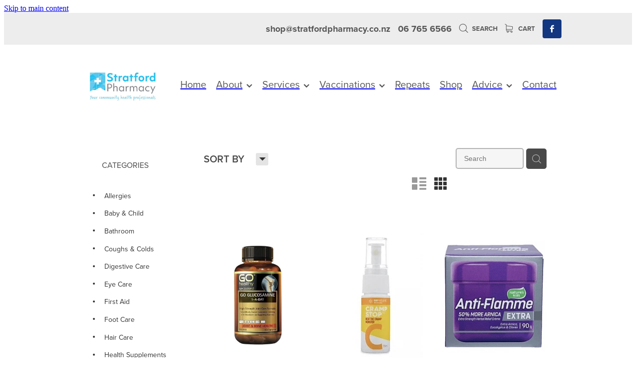

--- FILE ---
content_type: text/html; charset=UTF-8
request_url: https://www.stratfordpharmacy.co.nz/shop/filter/category=18676/
body_size: 30471
content:
<!-- Website made on Rocketspark -->
<!DOCTYPE HTML>
<html  class="">
<head>

    <!-- Global site tag (gtag.js) - Google Analytics -->
                <script async src="https://www.googletagmanager.com/gtag/js?id=G-1BTCCH47D6"></script>
                <script>
                window.dataLayer = window.dataLayer || [];
                function gtag(){dataLayer.push(arguments);}
                gtag('js', new Date());
                gtag('config', 'G-1BTCCH47D6');
                </script>
                <!-- End Google Analytics -->
    <meta http-equiv="Content-Type" content="text/html; charset=UTF-8"/>
    <meta name='csrf-token' content='614b11705ed63f9e33be4043b3d64d6a'/>
    
    <title>Stratford Pharmacy | Joint Care</title>
    <meta name="description" content="Browse and purchase from our range of Joint Care products. Online shopping."/>
    <meta name="keywords" content="Eye Care, Health Supplements, Skin Care, Pain Relief, Allergies &amp;amp; Sinus, Baby &amp;amp; Child, Digestive Care, Joint Care, Coughs &amp;amp; Colds, Home Healthcare, Foot Care, Womens Health, Hair Care, Bathroom, First Aid, Sun Care, Allergies"/>

        <link rel="icon" type="image/png" href="/images/favicon/favicon/crop192x192.png?v=20200909145914">
    <link rel="apple-touch-icon" href="/images/favicon/favicon/crop192x192.png?v=20200909145914"/>
    
    <script type="text/javascript" src="https://cdn.rocketspark.com/jquery-1.7.2.min.v20260201030142.js" ></script>


    <link rel="stylesheet" media="print" href="https://cdn.rocketspark.com/printCheckout.css?v=20260201030142"/>

     <script> window.configs = {"development":"false","DEVELOPMENT":"false","requestType":"shop","PREVIEW":"false","EDITOR":"false","template":"Style 12","navResizeTemplate":"","baseREMUnit":16,"screenSizes":{"t":{"fontSize":14,"contentWidth":400,"contentWidthOversize":400,"min":0,"max":400,"scale":0.7551,"subScale":0.95,"navScale":0.6,"legacy":false},"h":{"fontSize":16,"contentWidth":600,"contentWidthOversize":600,"min":0,"max":740,"scale":0.7551,"subScale":0.95,"navScale":0.6,"legacy":false},"s":{"fontSize":13,"contentWidth":740,"contentWidthOversize":740,"min":740,"max":1080,"scale":0.7959,"subScale":0.7959,"navScale":0.75,"legacy":false},"m":{"fontSize":16,"contentWidth":980,"contentWidthOversize":1080,"min":1080,"max":1460,"scale":1,"subScale":1,"navScale":1,"legacy":true},"l":{"fontSize":19,"contentWidth":1170,"contentWidthOversize":1300,"min":1460,"max":0,"scale":1.1938,"subScale":1.1938,"navScale":1.1,"legacy":false}},"publicURL":"https:\/\/www.stratfordpharmacy.co.nz","shortnameURL":"https:\/\/stratfordpharmacy.rocketspark.co.nz","titleData":{"companyName":"Stratford Pharmacy","position":"left","separator":" | "},"CONSOLE_OVERRIDE":true,"noZensmooth":true,"release":"2026.1.29","browserSupport":{"chrome":86,"firefox":78,"edge":86,"internet explorer":12,"ie":12,"opera":72,"edgeMobile":44,"safari":13,"samsung browser":12,"android":89},"siteAutoPopupSettings":"","globalisationEnabled":false,"analyticsMode":"GA4"}; </script> <link rel="stylesheet" href="https://cdn.rocketspark.com/_dist/css/auth~vendors.6da4c5858d05.bundle.css" type="text/css" media="all" /> <link rel="stylesheet" href="https://cdn.rocketspark.com/_dist/css/public.c96fdbea6cf7.bundle.css" type="text/css" media="all" /> <link rel="stylesheet" href="https://cdn.rocketspark.com/_dist/css/public~vendors.24ec0c1183a5.bundle.css" type="text/css" media="all" /> <link rel="stylesheet" href="https://cdn.rocketspark.com/_dist/css/dashboard~vendors.9c624b80e5b6.bundle.css" type="text/css" media="all" /> <link rel="preload" as="style" href="https://cdn.icomoon.io/181725/Rocketspark/style.css?8gzh5b" onload="this.onload=null;this.rel='stylesheet'"> <link rel="stylesheet" href="/node_modules/@rocketspark/flint-ui/dist/rocketspark/rocketspark.css?v=1769868102"> <link rel="stylesheet" href="/node_modules/@rocketspark/image-gallery/build/css/index.css"> <script type="text/javascript" src="https://cdn.rocketspark.com/_dist/js/public.min.v20260201030142.js" ></script> <script type="text/javascript" src="https://cdn.rocketspark.com/_dist/js/commons.e4656cd7293d.bundle.js" ></script> <script type="text/javascript" src="https://cdn.rocketspark.com/_dist/js/blog~vendors.33618b6145a5.bundle.js" ></script> <script type="text/javascript" src="https://cdn.rocketspark.com/_dist/js/shop~vendors.c0601673efb1.bundle.js" ></script> <script type="text/javascript" src="https://cdn.rocketspark.com/_dist/js/houston~vendors.938afeba088b.bundle.js" ></script> <script type="text/javascript" src="https://cdn.rocketspark.com/_dist/js/auth~vendors.1265b1c31cc3.bundle.js" ></script> <script type="text/javascript" src="https://cdn.rocketspark.com/_dist/js/dashboard~vendors.192675722bc3.bundle.js" ></script> <script type="text/javascript" src="https://cdn.rocketspark.com/_dist/js/blastoff~vendors.bb4f8a2101db.bundle.js" ></script> <script type="text/javascript" src="https://cdn.rocketspark.com/_dist/js/public~vendors.8820ff537e13.bundle.js" ></script> <script type="text/javascript" src="https://cdn.rocketspark.com/_dist/js/public.ffd6854062ae.bundle.js" ></script> <script type="module" src="https://nz.rs-cdn.com/node_modules/@rocketspark/flint-ui/dist/rocketspark/rocketspark.esm.js?v=1769868102"></script> <script type="text/javascript" src="https://cdn.rocketspark.com/vueJS/vue.v20260201030142.js" ></script> <script type="text/javascript" src="https://cdn.rocketspark.com/selectChosen/chosen_v1.4.2/chosen.jquery.rs.v20260201030142.js" ></script> <link rel="preload" as="style" href="https://cdn.rocketspark.com/selectChosen/chosen_v1.4.2/chosen.rs.v20260201030142.css" type="text/css" media="all" onload="this.onload=null;this.rel='stylesheet'" /> <link rel="stylesheet" href="https://cdn.rocketspark.com/_dist/css/shop.8a6d4f016ea0.bundle.css" type="text/css" media="screen" /> <script type="text/javascript" src="https://cdn.rocketspark.com/_dist/js/shop~vendors.c0601673efb1.bundle.js" ></script> <script type="text/javascript" src="https://cdn.rocketspark.com/_dist/js/shop.4dc834b6095f.bundle.js" ></script> <!--suppress ES6ConvertVarToLetConst --> <script> var detectedLogoWidth = localStorage.getItem('detectedLogoWidth'); if (detectedLogoWidth) { var style = document.createElement('style'); style.innerHTML = "@media all and (min-width: 740px) { #header #logo, #header .logo { width: " + detectedLogoWidth + '; } }'; document.head.appendChild(style); } </script> <link rel="stylesheet" href="https://nz.rs-cdn.com/site_files/25850/60775/css/css.css?v=20260114153527" type="text/css" media="all" title="dynamicstyle" /> <link rel="stylesheet" href="/site_files/25850/assets/shop/shop.css?v=20260114153527" type="text/css" media="screen" /> <meta name="viewport" content="width=device-width, initial-scale=1"> 
    <script type="text/javascript" src="https://cdn.rocketspark.com/jquery.ba-hashchange.min.v20260201030142.js" ></script>

    <link rel="stylesheet" href="https://cdn.rocketspark.com/colorbox1.5/rocketspark/colorbox.v20260201030142.css" type="text/css" media="screen" />
    <script type="text/javascript" src="https://cdn.rocketspark.com/colorbox1.5/jquery.colorbox-min.v20260201030142.js" ></script>

    <script type="text/javascript" src="https://cdn.rocketspark.com/shop/general.v20260201030142.js" ></script>

    
    <script type="text/javascript" src="https://cdn.rocketspark.com/imagesloaded.pkgd.min.v20260201030142.js" ></script>
    <script type="text/javascript">
    var msnryContainer, msnry, scrollEnabled       = true,
        shopStart = shopIncrement = 10, searchTerm = null;
        </script>

    
                <script defer type="text/javascript" src="//use.typekit.net/ik/[base64].js"></script>

    
    
    
    
    
</head>
<body data-page-id="shop" class="shop-home contact-bar">
<a href="#main_body" class="_925853a1 _925853a1--b453f684 _7720d2f9">Skip to main content</a>    <style>.old-browser-popup{position:fixed;width:100%;height:100%;z-index:9999999}.old-browser-popup__background-fade{position:absolute;background:#000;width:100%;height:100%;opacity:.6;z-index:1}.old-browser-popup__box{position:relative;z-index:2;width:42.25rem;margin:0 auto;text-align:center;top:40%}.old-browser-popup__inner{padding:3rem 2rem;font-size:1rem}.old-browser-popup__inner .site-button{margin:1rem auto 0;font-size:1.2rem}@media (max-width:720px){.old-browser-popup__box{width:90%;top:50%;-ms-transform:translate(0,-50%);-webkit-transform:translate(0,-50%);transform:translate(0,-50%)}.old-browser-popup__box br{display:none}.old-browser-popup__inner a.site-button{font-size:16px}}</style>
    <script src="https://cdn.jsdelivr.net/npm/ua-parser-js@0/dist/ua-parser.min.js"></script>
    <script type="text/javascript">
    "use strict";if(!window.PREVIEW&&!window.EDITOR&&window.sessionStorage&&null===window.sessionStorage.getItem("old-browser")){var browserName,version,parser=new UAParser,popup='<div class="old-browser-popup"><div class="old-browser-popup__background-fade"></div><div class="old-browser-popup__box content-background"><div class="old-browser-popup__inner p-font p-font-colour">Our website doesn\'t fully support the browser you are using, we <br/>recommend you <a href="https://updatemybrowser.org/" target="_blank">update to a newer version</a>.<br/><a onclick="location.reload();" class="site-button">Continue with current browser</a></div></div></div>';if(void 0!==parser){void 0!==parser.getBrowser().name&&(browserName=parser.getBrowser().name.toLowerCase()),void 0!==parser.getBrowser().version&&(version=parseFloat(parser.getBrowser().version));var browserPopup=document.getElementById("old-browser-popup");if(void 0!==browserName){var configs=window.configs;if(Object.prototype.hasOwnProperty.call(configs,"browserSupport")&&Object.prototype.hasOwnProperty.call(configs.browserSupport,browserName)){var browserNameTest=configs.browserSupport[browserName];"edge"===browserName&&"mobile"===parser.getDevice().type&&(browserNameTest="edgeMobile"),version<configs.browserSupport[browserNameTest]&&document.body.insertAdjacentHTML("beforeend",popup)}}}window.sessionStorage.setItem("old-browser",!0)}
    </script>
    <div class="side-of-page">
            </div> <!-- end .side-of-page -->

	<div id="shadow">
		<div id="shadow_inner">

            <div class="rs-contact-bar-container right  " data-position="top" style="display: block;"><div class="rs-contact-bar-inner"><span class="email"><a href="mailto:&#115;&#104;&#111;&#112;&#64;&#115;&#116;&#114;&#97;&#116;&#102;&#111;&#114;&#100;&#112;&#104;&#97;&#114;&#109;&#97;&#99;&#121;&#46;&#99;&#111;&#46;&#110;&#122;">&#115;&#104;&#111;&#112;&#64;&#115;&#116;&#114;&#97;&#116;&#102;&#111;&#114;&#100;&#112;&#104;&#97;&#114;&#109;&#97;&#99;&#121;&#46;&#99;&#111;&#46;&#110;&#122;</a></span><span class="phone">06 765 6566</span><div class="shop-icons"><a class="icon-container" @click="showSearch"><span class="search-icon icon"><?xml version="1.0" encoding="UTF-8" standalone="no"?>
<svg width="18px" height="18px" viewBox="0 0 18 18" version="1.1" xmlns="http://www.w3.org/2000/svg" xmlns:xlink="http://www.w3.org/1999/xlink">
    <g id="Cart-Contact-Bar" stroke="none" stroke-width="1" fill="none" fill-rule="evenodd">
        <g id="Empty-Cart-Icon" transform="translate(-845.000000, -13.000000)">
            <g id="Search" transform="translate(845.000000, 13.000000)">
                <g id="magnifying-glass" stroke-width="1" fill-rule="evenodd">
                    <g id="Capa_1"></g>
                </g>
                <path d="M17.8423503,17.0820399 L13.468071,12.7077605 C14.6414634,11.3587583 15.3518847,9.59866962 15.3518847,7.67494457 C15.3518847,3.44035477 11.9075388,0 7.67694013,0 C3.44235033,0 0.00199556541,3.4443459 0.00199556541,7.67494457 C0.00199556541,11.9055432 3.44634146,15.3498891 7.67694013,15.3498891 C9.60066519,15.3498891 11.3607539,14.6394678 12.7097561,13.4660754 L17.0840355,17.8403548 C17.1878049,17.9441242 17.3274945,18 17.4631929,18 C17.5988914,18 17.7385809,17.9481153 17.8423503,17.8403548 C18.0498891,17.632816 18.0498891,17.2895787 17.8423503,17.0820399 Z M1.07560976,7.67494457 C1.07560976,4.03503326 4.03702882,1.07760532 7.672949,1.07760532 C11.3128603,1.07760532 14.2702882,4.03902439 14.2702882,7.67494457 C14.2702882,11.3108647 11.3128603,14.2762749 7.672949,14.2762749 C4.03702882,14.2762749 1.07560976,11.3148559 1.07560976,7.67494457 Z" id="Shape" fill="#FFFFFF" fill-rule="nonzero"></path>
            </g>
        </g>
    </g>
</svg></span> Search</a><a :href="cartURL" class="icon-container cart-container" data-cart-count="0"><span v-bind:class="{ 'has-items': hasItems }" class="cart-icon icon"><svg xmlns="http://www.w3.org/2000/svg" width="25" height="22" viewBox="0 0 25 22">
  <g fill="none" fill-rule="evenodd">
    <path fill="#FFF" fill-rule="nonzero" d="M5.6984106,14.4725216 L17.5350552,14.4725216 C18.8772185,14.4725216 19.9721413,13.352193 19.9721413,11.9788871 L19.9721413,6.88319918 L19.9721413,6.86512936 L19.9721413,6.82898973 C19.9721413,6.81995483 19.9721413,6.81091992 19.9677263,6.80188501 C19.9677263,6.7928501 19.9633113,6.77929774 19.9633113,6.77026283 C19.9633113,6.76122793 19.9588962,6.75219302 19.9588962,6.74315811 C19.9544812,6.7341232 19.9544812,6.7250883 19.9500662,6.71153593 C19.9456512,6.70250103 19.9456512,6.69346612 19.9412362,6.68443121 C19.9368212,6.6753963 19.9368212,6.6663614 19.9324062,6.65732649 C19.9279912,6.64829158 19.9235762,6.63925667 19.9191611,6.62570431 C19.9147461,6.6166694 19.9103311,6.6076345 19.9059161,6.60311704 C19.9015011,6.59408214 19.8970861,6.58504723 19.8926711,6.57601232 C19.8882561,6.56697741 19.8838411,6.56245996 19.879426,6.55342505 C19.875011,6.54439014 19.866181,6.53535524 19.861766,6.52632033 C19.857351,6.51728542 19.852936,6.51276797 19.844106,6.50373306 C19.8396909,6.49469815 19.8308609,6.4901807 19.8264459,6.48114579 C19.8220309,6.47211088 19.8132009,6.46759343 19.8087859,6.45855852 C19.8043709,6.44952361 19.7955408,6.44500616 19.7911258,6.44048871 C19.7822958,6.4314538 19.7778808,6.42693634 19.7690508,6.41790144 C19.7602208,6.41338398 19.7558057,6.40434908 19.7469757,6.39983162 C19.7381457,6.39531417 19.7293157,6.38627926 19.7204857,6.38176181 C19.7116556,6.37724435 19.7072406,6.3727269 19.6984106,6.36820945 C19.6895806,6.36369199 19.6807506,6.35917454 19.6719205,6.35013963 C19.6630905,6.34562218 19.6542605,6.34110472 19.6454305,6.33658727 C19.6366004,6.33206982 19.6277704,6.32755236 19.6189404,6.32303491 C19.6101104,6.31851745 19.6012804,6.314 19.5924503,6.30948255 C19.5836203,6.30496509 19.5747903,6.30496509 19.5659603,6.30044764 C19.5571302,6.29593018 19.5438852,6.29141273 19.5350552,6.29141273 C19.5262252,6.29141273 19.5173951,6.28689528 19.5129801,6.28689528 C19.4997351,6.28237782 19.4909051,6.28237782 19.47766,6.28237782 C19.473245,6.28237782 19.46883,6.27786037 19.46,6.27786037 L4.45779249,4.15917454 L4.45779249,2.01790144 C4.45779249,1.99531417 4.45779249,1.9727269 4.45337748,1.95465708 C4.45337748,1.95013963 4.45337748,1.94562218 4.44896247,1.93658727 C4.44896247,1.92303491 4.44454746,1.90948255 4.44454746,1.89593018 C4.44013245,1.88237782 4.44013245,1.87334292 4.43571744,1.85979055 C4.43571744,1.85075565 4.43130243,1.84623819 4.43130243,1.83720329 C4.42688742,1.82365092 4.42247241,1.81009856 4.4180574,1.7965462 C4.4180574,1.79202875 4.41364238,1.78299384 4.41364238,1.77847639 C4.40922737,1.76492402 4.40481236,1.75588912 4.39598234,1.74233676 C4.39156733,1.7378193 4.39156733,1.72878439 4.38715232,1.72426694 C4.38273731,1.71523203 4.3783223,1.70619713 4.36949227,1.69716222 C4.36507726,1.68812731 4.36066225,1.68360986 4.35624724,1.67457495 C4.35183223,1.66554004 4.34741722,1.66102259 4.34300221,1.65198768 C4.3385872,1.64295277 4.32975717,1.63391786 4.32534216,1.62488296 C4.32092715,1.6203655 4.31651214,1.61584805 4.31209713,1.6113306 C4.30326711,1.60229569 4.29443709,1.59326078 4.28560706,1.58422587 C4.28119205,1.57970842 4.27677704,1.57519097 4.27236203,1.57067351 C4.26353201,1.5616386 4.25470199,1.5526037 4.24145695,1.54356879 C4.23704194,1.53905133 4.22821192,1.53453388 4.22379691,1.53001643 C4.21496689,1.52098152 4.20613687,1.51646407 4.19730684,1.50742916 C4.18406181,1.49839425 4.17081678,1.48935934 4.16198675,1.48484189 C4.15757174,1.48032444 4.15315673,1.48032444 4.14874172,1.47580698 C4.13108168,1.46677207 4.10900662,1.45773717 4.09134658,1.44870226 L0.837483444,0.0482915811 C0.532847682,-0.0827145791 0.18406181,0.0618439425 0.0560264901,0.373548255 C-0.07200883,0.685252567 0.0692715232,1.04213142 0.373907285,1.17313758 L3.2613245,2.41995483 L3.2613245,5.18463655 L3.2613245,5.62282957 L3.2613245,8.9838152 L3.2613245,11.987922 L3.2613245,15.7825832 C3.2613245,17.0474702 4.18847682,18.0955195 5.38494481,18.2536304 C5.16860927,18.6240616 5.04057395,19.0577372 5.04057395,19.5185175 C5.04057395,20.878271 6.12225166,21.9805298 7.44675497,21.9805298 C8.77125828,21.9805298 9.85293598,20.8737536 9.85293598,19.5185175 C9.85293598,19.0667721 9.73373068,18.637614 9.52181015,18.2762177 L14.8816336,18.2762177 C14.669713,18.6421314 14.5505077,19.0667721 14.5505077,19.5185175 C14.5505077,20.878271 15.6321854,21.9805298 16.9566887,21.9805298 C18.2811921,21.9805298 19.3628698,20.8737536 19.3628698,19.5185175 C19.3628698,18.1632813 18.2811921,17.0565051 16.9566887,17.0565051 L5.6984106,17.0565051 C5.00966887,17.0565051 4.45337748,16.4827885 4.45337748,15.7825832 L4.45337748,14.1291951 C4.81540839,14.3460329 5.24366446,14.4725216 5.6984106,14.4725216 Z M8.66529801,19.514 C8.66529801,20.200653 8.11783664,20.7562998 7.45116998,20.7562998 C6.78450331,20.7562998 6.23704194,20.1961355 6.23704194,19.514 C6.23704194,18.8318645 6.78450331,18.2717002 7.45116998,18.2717002 C8.11783664,18.2717002 8.66529801,18.827347 8.66529801,19.514 Z M18.1752318,19.514 C18.1752318,20.200653 17.6277704,20.7562998 16.9611038,20.7562998 C16.2944371,20.7562998 15.7469757,20.1961355 15.7469757,19.514 C15.7469757,18.8318645 16.2944371,18.2717002 16.9611038,18.2717002 C17.6277704,18.2717002 18.1752318,18.827347 18.1752318,19.514 Z M17.5350552,13.252809 L5.6984106,13.252809 C5.00966887,13.252809 4.45337748,12.6790924 4.45337748,11.9788871 L4.45337748,8.97478029 L4.45337748,5.61379466 L4.45337748,5.38792197 L18.7800883,7.40722382 L18.7800883,11.9743696 C18.7800883,12.6836099 18.2193819,13.252809 17.5350552,13.252809 Z"/>
    <circle class="item-dot" cx="21" cy="5" r="4" fill="#F00"/>
  </g>
</svg>
</span> Cart <span class="cart-count" v-text="cartCountText"></span></a></div><div class="contact-bar-spacer"></div><div class="social-container  style2 custom contactBar"><div class="social-row"><a class="social-icon facebook-icon" href="https://www.facebook.com/stratfordpharmacy/" target="_blank" title="A link to this website&#039;s Facebook."><svg height="17" width="9" xmlns:xlink="http://www.w3.org/1999/xlink" xmlns="http://www.w3.org/2000/svg" viewBox="0 0 9 17">
    <path fill-rule="evenodd" d="M 8.86 9.02 C 8.86 9.02 5.61 9.02 5.61 9.02 C 5.61 9.02 5.61 17 5.61 17 C 5.61 17 2.3 17 2.3 17 C 2.3 17 2.3 9.02 2.3 9.02 C 2.3 9.02 0 9.02 0 9.02 C 0 9.02 0 6.15 0 6.15 C 0 6.15 2.3 6.15 2.3 6.15 C 2.3 6.15 2.3 4.97 2.3 3.7 C 2.3 1.77 3.66 0 6.79 0 C 8.05 0 8.99 0.11 8.99 0.11 C 8.99 0.11 8.91 2.79 8.91 2.79 C 8.91 2.79 7.96 2.79 6.92 2.79 C 5.79 2.79 5.61 3.26 5.61 4.05 C 5.61 4.15 5.61 4.19 5.61 4.19 C 5.61 4.41 5.61 4.95 5.61 6.15 C 5.61 6.15 9 6.15 9 6.15 C 9 6.15 8.86 9.02 8.86 9.02 Z" />
</svg></a></div></div></div></div><div id="header-area" class="">        <div id="header" class=" ">
                        <div id="header-inner" class="wrap">
                <div id="header_overlay"></div>
                <div id="logo-padding">
                                        <div id="logo" class="logo  auto-adjust" aria-label="Stratford Pharmacy homepage"></div><!--end #logo-->
                </div>
                <div id="nav_wrapper"><div id="nav" class=" social-parent"><div class="first_nav nav__item" id="nav_1" data-page-id="200996"><a href="/"><span class="type-element"><div class="text-scaling">Home</div></span></a><span class="nav_overlay"></span></div><div class="nav__item header-dropdown--has-dropdown" id="nav_2" data-page-id="200997"><a href="/about/"><span class="type-element"><div class="text-scaling">About<span class="header-dropdown__arrow"><?xml version="1.0" encoding="UTF-8"?>
<svg width="21px" height="14px" viewBox="0 0 21 14" version="1.1" xmlns="http://www.w3.org/2000/svg" xmlns:xlink="http://www.w3.org/1999/xlink">
    <g stroke="none" stroke-width="1" fill="none" fill-rule="evenodd">
        <polygon fill="#000000" points="20.1999615 3.43121387 10.4311754 13.2 0.286666716 3.05549133 2.95429677 0.2 10.4311754 7.67687861 17.5323315 0.575722543"></polygon>
    </g>
</svg></span></div></span></a><span class="nav_overlay"></span><div class="header-dropdown"><div class="header-dropdown__menu" data-page-parent-id="200997"><a class="header-dropdown__link " href="/customer-club/">Customer Club</a><a class="header-dropdown__link " href="/blog/">News</a></div></div></div><div class="nav__item header-dropdown--has-dropdown" id="nav_3" data-page-id="200998"><a href="/services/"><span class="type-element"><div class="text-scaling">Services<span class="header-dropdown__arrow"><?xml version="1.0" encoding="UTF-8"?>
<svg width="21px" height="14px" viewBox="0 0 21 14" version="1.1" xmlns="http://www.w3.org/2000/svg" xmlns:xlink="http://www.w3.org/1999/xlink">
    <g stroke="none" stroke-width="1" fill="none" fill-rule="evenodd">
        <polygon fill="#000000" points="20.1999615 3.43121387 10.4311754 13.2 0.286666716 3.05549133 2.95429677 0.2 10.4311754 7.67687861 17.5323315 0.575722543"></polygon>
    </g>
</svg></span></div></span></a><span class="nav_overlay"></span><div class="header-dropdown"><div class="header-dropdown__menu" data-page-parent-id="200998"><a class="header-dropdown__link " href="/bladder-infections/">Bladder Infections</a><a class="header-dropdown__link " href="/blood-pressure-checks/">Blood Pressure Checks</a><a class="header-dropdown__link " href="/cbd-dispensing/">Cbd Dispensing</a><a class="header-dropdown__link " href="/compression-stockings/">Compression Stockings</a><a class="header-dropdown__link " href="/conjunctivitis-treatment/">Conjunctivitis Treatment</a><a class="header-dropdown__link " href="/covid-19-antiviral-medicines/">Covid-19 Antiviral Medicines</a><a class="header-dropdown__link " href="/delivery/">Delivery</a><a class="header-dropdown__link " href="/ear-piercing/">Ear Piercing</a><a class="header-dropdown__link " href="/emergency-contraceptive-pill/">Emergency Contraceptive Pill</a><a class="header-dropdown__link " href="/erectile-dysfunction--impotence/">Erectile Dysfunction / Impotence</a><a class="header-dropdown__link " href="/first-aid-kits/">First Aid Kits</a><a class="header-dropdown__link " href="/incontinence-products/">Incontinence Products</a><a class="header-dropdown__link " href="/joint-support-products/">Joint Support Products</a><a class="header-dropdown__link " href="/medicine-packs/">Medicine Packs</a><a class="header-dropdown__link " href="/opioid-substitution-methadone/">Opioid Substitution (Methadone)</a><a class="header-dropdown__link " href="/oral-contraceptive-pill/">Oral Contraceptive Pill</a><a class="header-dropdown__link " href="/passport-photos/">Passport Photos</a><a class="header-dropdown__link " href="/quit-smoking/">Quit Smoking</a><a class="header-dropdown__link " href="/southern-cross-easy-claim-provider/">Southern Cross Easy-Claim Provider</a><a class="header-dropdown__link " href="/thrush-treatment/">Thrush Treatment</a><a class="header-dropdown__link " href="/vitamin-b12-injections/">Vitamin B12 Injections</a><a class="header-dropdown__link " href="/warfarin-testing-inr-testing/">Warfarin Testing (Inr Testing)</a></div></div></div><div class="nav__item header-dropdown--has-dropdown" id="nav_4" data-page-id="201007"><a href="/vaccinations/"><span class="type-element"><div class="text-scaling">Vaccinations<span class="header-dropdown__arrow"><?xml version="1.0" encoding="UTF-8"?>
<svg width="21px" height="14px" viewBox="0 0 21 14" version="1.1" xmlns="http://www.w3.org/2000/svg" xmlns:xlink="http://www.w3.org/1999/xlink">
    <g stroke="none" stroke-width="1" fill="none" fill-rule="evenodd">
        <polygon fill="#000000" points="20.1999615 3.43121387 10.4311754 13.2 0.286666716 3.05549133 2.95429677 0.2 10.4311754 7.67687861 17.5323315 0.575722543"></polygon>
    </g>
</svg></span></div></span></a><span class="nav_overlay"></span><div class="header-dropdown"><div class="header-dropdown__menu" data-page-parent-id="201007"><a class="header-dropdown__link " href="/boostrix-vaccination/">Boostrix Vaccination</a><a class="header-dropdown__link " href="/covid-19-vaccination/">Covid-19 Vaccination</a><a class="header-dropdown__link " href="/influenza-flu-vaccination/">Influenza (Flu) Vaccination</a><a class="header-dropdown__link " href="/measles-mmr-vaccinations/">Measles (Mmr) Vaccinations</a><a class="header-dropdown__link " href="/shingles-vaccination/">Shingles Vaccination</a></div></div></div><div class="nav__item" id="nav_5" data-page-id="200999"><a href="/repeats/"><span class="type-element"><div class="text-scaling">Repeats</div></span></a><span class="nav_overlay"></span></div><div class="nav__item" id="nav_6" data-page-id="201000"><a href="/shop/"><span class="type-element"><div class="text-scaling">Shop</div></span></a><span class="nav_overlay"></span></div><div class="nav__item header-dropdown--has-dropdown" id="nav_7" data-page-id="201002"><a href="/advice/"><span class="type-element"><div class="text-scaling">Advice<span class="header-dropdown__arrow"><?xml version="1.0" encoding="UTF-8"?>
<svg width="21px" height="14px" viewBox="0 0 21 14" version="1.1" xmlns="http://www.w3.org/2000/svg" xmlns:xlink="http://www.w3.org/1999/xlink">
    <g stroke="none" stroke-width="1" fill="none" fill-rule="evenodd">
        <polygon fill="#000000" points="20.1999615 3.43121387 10.4311754 13.2 0.286666716 3.05549133 2.95429677 0.2 10.4311754 7.67687861 17.5323315 0.575722543"></polygon>
    </g>
</svg></span></div></span></a><span class="nav_overlay"></span><div class="header-dropdown"><div class="header-dropdown__menu" data-page-parent-id="201002"><a class="header-dropdown__link " href="/baby-and-child/">Baby & Child</a><a class="header-dropdown__link " href="/cold-and-flu/">Cold & Flu</a><a class="header-dropdown__link " href="/coughs/">Coughs</a><a class="header-dropdown__link " href="/digestive-care/">Digestive Care</a><a class="header-dropdown__link " href="/eye-care/">Eye Care</a><a class="header-dropdown__link " href="/first-aid/">First Aid</a><a class="header-dropdown__link " href="/foot-care/">Foot Care</a><a class="header-dropdown__link " href="/hayfever-and-allergies/">Hayfever & Allergies</a><a class="header-dropdown__link " href="/heart-health/">Heart Health</a><a class="header-dropdown__link " href="/home-healthcare/">Home Healthcare</a><a class="header-dropdown__link " href="/immunity/">Immunity</a><a class="header-dropdown__link " href="/joints-and-muscles/">Joints & Muscles</a><a class="header-dropdown__link " href="/pain-relief/">Pain Relief</a><a class="header-dropdown__link " href="/nose-and-sinus/">Nose & Sinus</a><a class="header-dropdown__link " href="/skin-care/">Skin Care</a><a class="header-dropdown__link " href="/sleep-and-stress/">Sleep & Stress</a><a class="header-dropdown__link " href="/womens-health/">Womens Health</a></div></div></div><div class="end_nav nav__item" id="nav_8" data-page-id="201003"><a href="/contact/"><span class="type-element"><div class="text-scaling">Contact</div></span></a><span class="nav_overlay"></span></div></div></div>                            </div><!--end #header-inner-->
                        <div class="mobile-menu-bar mobile-menu-bar--4-count mobile-menu-component above grid"><a class="mobile-menu-icon mobile-menu-toggle"><span></span></a><a class="mobile-menu-icon mobile-menu-contact-phone" href="tel:067656566"><?xml version="1.0" encoding="UTF-8"?>
<svg width="17px" height="17px" viewBox="0 0 17 17" version="1.1" xmlns="http://www.w3.org/2000/svg" xmlns:xlink="http://www.w3.org/1999/xlink">
    <!-- Generator: Sketch 47.1 (45422) - http://www.bohemiancoding.com/sketch -->
    <title>Shape</title>
    <desc>Created with Sketch.</desc>
    <defs></defs>
    <g id="Customer-Accounts" stroke="none" stroke-width="1" fill="none" fill-rule="evenodd">
        <g id="Mobile" transform="translate(-265.000000, -28.000000)" fill-rule="nonzero" fill="#565656">
            <g id="phone-call-(1)" transform="translate(265.000000, 28.000000)">
                <path d="M14.3108256,10.1337366 C13.9397731,9.74910394 13.4922149,9.54345878 13.0178797,9.54345878 C12.5473698,9.54345878 12.0959863,9.7452957 11.7096327,10.1299283 L10.500843,11.3295251 C10.4013857,11.2762097 10.3019283,11.2267025 10.2062962,11.1771953 C10.068586,11.108647 9.93852633,11.0439068 9.82759311,10.9753584 C8.69530914,10.2594086 7.66630783,9.32638889 6.67938464,8.11917563 C6.20122418,7.51747312 5.87990035,7.0109767 5.64655805,6.4968638 C5.96023131,6.21124552 6.25095287,5.91420251 6.53402386,5.62858423 C6.6411318,5.52195341 6.74823975,5.41151434 6.85534769,5.30488351 C7.65865726,4.50515233 7.65865726,3.46931004 6.85534769,2.66957885 L5.81104525,1.62992832 C5.69246145,1.51187276 5.57005237,1.39000896 5.45529386,1.26814516 C5.22577684,1.03203405 4.98478397,0.788306452 4.73614053,0.559811828 C4.36508802,0.19422043 3.92135511,0 3.4546705,0 C2.98798589,0 2.53660242,0.19422043 2.15407405,0.559811828 C2.15024877,0.563620072 2.15024877,0.563620072 2.14642348,0.567428315 L0.845827034,1.87365591 C0.356190724,2.36111111 0.0769450153,2.95519713 0.0157404765,3.64448925 C-0.0760663317,4.75649642 0.252908064,5.79233871 0.505376787,6.47020609 C1.12507274,8.1344086 2.05079139,9.67674731 3.4317188,11.3295251 C5.10719305,13.3212366 7.12311755,14.8940412 9.42593832,16.0022401 C10.3057536,16.4173387 11.4801157,16.9086022 12.792188,16.9923835 C12.8725189,16.9961918 12.9566752,17 13.0331808,17 C13.9168214,17 14.6589264,16.6839158 15.2403695,16.0555556 C15.2441948,16.0479391 15.2518454,16.0441308 15.2556706,16.0365143 C15.4545854,15.796595 15.6841024,15.5795251 15.9250953,15.3472222 C16.0895825,15.1910842 16.257895,15.0273297 16.4223822,14.8559588 C16.8010852,14.4637097 17,14.0067204 17,13.5383065 C17,13.0660842 16.79726,12.6129032 16.4109063,12.2320789 L14.3108256,10.1337366 Z M15.6802771,14.1438172 C15.6764518,14.1438172 15.6764518,14.1476254 15.6802771,14.1438172 C15.5310911,14.3037634 15.3780797,14.4484767 15.2135925,14.6084229 C14.9649491,14.8445341 14.7124804,15.0920699 14.4753128,15.3700717 C14.0889591,15.781362 13.6337504,15.9755824 13.0370061,15.9755824 C12.9796269,15.9755824 12.9184223,15.9755824 12.8610431,15.9717742 C11.7249338,15.8994176 10.6691555,15.4576613 9.87732179,15.0806452 C7.71221123,14.0371864 5.81104525,12.5557796 4.23120309,10.6783154 C2.92678135,9.11312724 2.05461668,7.66599462 1.47699884,6.11223118 C1.12124746,5.16397849 0.991187814,4.42517921 1.04856707,3.72827061 C1.08681991,3.28270609 1.25895767,2.91330645 1.57645622,2.59722222 L2.88087795,1.29861111 C3.06831685,1.1234319 3.2672316,1.02822581 3.46232107,1.02822581 C3.70331394,1.02822581 3.89840341,1.17293907 4.02081249,1.29480287 C4.02463777,1.29861111 4.02846305,1.30241935 4.03228834,1.3062276 C4.26563064,1.52329749 4.48749709,1.74798387 4.7208394,1.98790323 C4.83942319,2.10976703 4.96183227,2.23163082 5.08424135,2.35730287 L6.12854379,3.39695341 C6.53402386,3.80062724 6.53402386,4.17383513 6.12854379,4.57750896 C6.01761056,4.68794803 5.91050262,4.7983871 5.7995694,4.90501792 C5.47824557,5.23252688 5.17222287,5.53718638 4.83942319,5.83422939 C4.83177263,5.84184588 4.82412206,5.84565412 4.82029677,5.85327061 C4.49132238,6.18077957 4.55252692,6.50067204 4.62138202,6.71774194 C4.62520731,6.72916667 4.62903259,6.7405914 4.63285787,6.75201613 C4.90445302,7.40703405 5.28698138,8.02396953 5.8684245,8.75896057 L5.87224979,8.76276882 C6.92802808,10.0575717 8.04118563,11.0667563 9.26910169,11.8398297 C9.42593832,11.9388441 9.58660024,12.0188172 9.73961158,12.0949821 C9.87732179,12.1635305 10.0073814,12.2282706 10.1183147,12.296819 C10.1336158,12.3044355 10.1489169,12.3158602 10.1642181,12.3234767 C10.2942777,12.3882168 10.4166868,12.4186828 10.5429212,12.4186828 C10.8604197,12.4186828 11.0593345,12.2206541 11.1243643,12.155914 L12.4326113,10.8534946 C12.5626709,10.7240143 12.7692363,10.5678763 13.0102291,10.5678763 C13.2473967,10.5678763 13.4424862,10.7163978 13.56107,10.8458781 C13.5648953,10.8496864 13.5648953,10.8496864 13.5687205,10.8534946 L15.6764518,12.9518369 C16.0704561,13.3402778 16.0704561,13.7401434 15.6802771,14.1438172 Z" id="Shape"></path>
            </g>
        </g>
    </g>
</svg></a><a href="/shop/" class="mobile-menu-icon mobile-menu-contact-cart"><svg xmlns="http://www.w3.org/2000/svg" width="25" height="22" viewBox="0 0 25 22">
  <g fill="none" fill-rule="evenodd">
    <path fill="#FFF" fill-rule="nonzero" d="M5.6984106,14.4725216 L17.5350552,14.4725216 C18.8772185,14.4725216 19.9721413,13.352193 19.9721413,11.9788871 L19.9721413,6.88319918 L19.9721413,6.86512936 L19.9721413,6.82898973 C19.9721413,6.81995483 19.9721413,6.81091992 19.9677263,6.80188501 C19.9677263,6.7928501 19.9633113,6.77929774 19.9633113,6.77026283 C19.9633113,6.76122793 19.9588962,6.75219302 19.9588962,6.74315811 C19.9544812,6.7341232 19.9544812,6.7250883 19.9500662,6.71153593 C19.9456512,6.70250103 19.9456512,6.69346612 19.9412362,6.68443121 C19.9368212,6.6753963 19.9368212,6.6663614 19.9324062,6.65732649 C19.9279912,6.64829158 19.9235762,6.63925667 19.9191611,6.62570431 C19.9147461,6.6166694 19.9103311,6.6076345 19.9059161,6.60311704 C19.9015011,6.59408214 19.8970861,6.58504723 19.8926711,6.57601232 C19.8882561,6.56697741 19.8838411,6.56245996 19.879426,6.55342505 C19.875011,6.54439014 19.866181,6.53535524 19.861766,6.52632033 C19.857351,6.51728542 19.852936,6.51276797 19.844106,6.50373306 C19.8396909,6.49469815 19.8308609,6.4901807 19.8264459,6.48114579 C19.8220309,6.47211088 19.8132009,6.46759343 19.8087859,6.45855852 C19.8043709,6.44952361 19.7955408,6.44500616 19.7911258,6.44048871 C19.7822958,6.4314538 19.7778808,6.42693634 19.7690508,6.41790144 C19.7602208,6.41338398 19.7558057,6.40434908 19.7469757,6.39983162 C19.7381457,6.39531417 19.7293157,6.38627926 19.7204857,6.38176181 C19.7116556,6.37724435 19.7072406,6.3727269 19.6984106,6.36820945 C19.6895806,6.36369199 19.6807506,6.35917454 19.6719205,6.35013963 C19.6630905,6.34562218 19.6542605,6.34110472 19.6454305,6.33658727 C19.6366004,6.33206982 19.6277704,6.32755236 19.6189404,6.32303491 C19.6101104,6.31851745 19.6012804,6.314 19.5924503,6.30948255 C19.5836203,6.30496509 19.5747903,6.30496509 19.5659603,6.30044764 C19.5571302,6.29593018 19.5438852,6.29141273 19.5350552,6.29141273 C19.5262252,6.29141273 19.5173951,6.28689528 19.5129801,6.28689528 C19.4997351,6.28237782 19.4909051,6.28237782 19.47766,6.28237782 C19.473245,6.28237782 19.46883,6.27786037 19.46,6.27786037 L4.45779249,4.15917454 L4.45779249,2.01790144 C4.45779249,1.99531417 4.45779249,1.9727269 4.45337748,1.95465708 C4.45337748,1.95013963 4.45337748,1.94562218 4.44896247,1.93658727 C4.44896247,1.92303491 4.44454746,1.90948255 4.44454746,1.89593018 C4.44013245,1.88237782 4.44013245,1.87334292 4.43571744,1.85979055 C4.43571744,1.85075565 4.43130243,1.84623819 4.43130243,1.83720329 C4.42688742,1.82365092 4.42247241,1.81009856 4.4180574,1.7965462 C4.4180574,1.79202875 4.41364238,1.78299384 4.41364238,1.77847639 C4.40922737,1.76492402 4.40481236,1.75588912 4.39598234,1.74233676 C4.39156733,1.7378193 4.39156733,1.72878439 4.38715232,1.72426694 C4.38273731,1.71523203 4.3783223,1.70619713 4.36949227,1.69716222 C4.36507726,1.68812731 4.36066225,1.68360986 4.35624724,1.67457495 C4.35183223,1.66554004 4.34741722,1.66102259 4.34300221,1.65198768 C4.3385872,1.64295277 4.32975717,1.63391786 4.32534216,1.62488296 C4.32092715,1.6203655 4.31651214,1.61584805 4.31209713,1.6113306 C4.30326711,1.60229569 4.29443709,1.59326078 4.28560706,1.58422587 C4.28119205,1.57970842 4.27677704,1.57519097 4.27236203,1.57067351 C4.26353201,1.5616386 4.25470199,1.5526037 4.24145695,1.54356879 C4.23704194,1.53905133 4.22821192,1.53453388 4.22379691,1.53001643 C4.21496689,1.52098152 4.20613687,1.51646407 4.19730684,1.50742916 C4.18406181,1.49839425 4.17081678,1.48935934 4.16198675,1.48484189 C4.15757174,1.48032444 4.15315673,1.48032444 4.14874172,1.47580698 C4.13108168,1.46677207 4.10900662,1.45773717 4.09134658,1.44870226 L0.837483444,0.0482915811 C0.532847682,-0.0827145791 0.18406181,0.0618439425 0.0560264901,0.373548255 C-0.07200883,0.685252567 0.0692715232,1.04213142 0.373907285,1.17313758 L3.2613245,2.41995483 L3.2613245,5.18463655 L3.2613245,5.62282957 L3.2613245,8.9838152 L3.2613245,11.987922 L3.2613245,15.7825832 C3.2613245,17.0474702 4.18847682,18.0955195 5.38494481,18.2536304 C5.16860927,18.6240616 5.04057395,19.0577372 5.04057395,19.5185175 C5.04057395,20.878271 6.12225166,21.9805298 7.44675497,21.9805298 C8.77125828,21.9805298 9.85293598,20.8737536 9.85293598,19.5185175 C9.85293598,19.0667721 9.73373068,18.637614 9.52181015,18.2762177 L14.8816336,18.2762177 C14.669713,18.6421314 14.5505077,19.0667721 14.5505077,19.5185175 C14.5505077,20.878271 15.6321854,21.9805298 16.9566887,21.9805298 C18.2811921,21.9805298 19.3628698,20.8737536 19.3628698,19.5185175 C19.3628698,18.1632813 18.2811921,17.0565051 16.9566887,17.0565051 L5.6984106,17.0565051 C5.00966887,17.0565051 4.45337748,16.4827885 4.45337748,15.7825832 L4.45337748,14.1291951 C4.81540839,14.3460329 5.24366446,14.4725216 5.6984106,14.4725216 Z M8.66529801,19.514 C8.66529801,20.200653 8.11783664,20.7562998 7.45116998,20.7562998 C6.78450331,20.7562998 6.23704194,20.1961355 6.23704194,19.514 C6.23704194,18.8318645 6.78450331,18.2717002 7.45116998,18.2717002 C8.11783664,18.2717002 8.66529801,18.827347 8.66529801,19.514 Z M18.1752318,19.514 C18.1752318,20.200653 17.6277704,20.7562998 16.9611038,20.7562998 C16.2944371,20.7562998 15.7469757,20.1961355 15.7469757,19.514 C15.7469757,18.8318645 16.2944371,18.2717002 16.9611038,18.2717002 C17.6277704,18.2717002 18.1752318,18.827347 18.1752318,19.514 Z M17.5350552,13.252809 L5.6984106,13.252809 C5.00966887,13.252809 4.45337748,12.6790924 4.45337748,11.9788871 L4.45337748,8.97478029 L4.45337748,5.61379466 L4.45337748,5.38792197 L18.7800883,7.40722382 L18.7800883,11.9743696 C18.7800883,12.6836099 18.2193819,13.252809 17.5350552,13.252809 Z"/>
    <circle class="item-dot" cx="21" cy="5" r="4" fill="#F00"/>
  </g>
</svg>
</a><a class="mobile-menu-icon mobile-menu-contact-search"><?xml version="1.0" encoding="UTF-8" standalone="no"?>
<svg width="18px" height="18px" viewBox="0 0 18 18" version="1.1" xmlns="http://www.w3.org/2000/svg" xmlns:xlink="http://www.w3.org/1999/xlink">
    <g id="Cart-Contact-Bar" stroke="none" stroke-width="1" fill="none" fill-rule="evenodd">
        <g id="Empty-Cart-Icon" transform="translate(-845.000000, -13.000000)">
            <g id="Search" transform="translate(845.000000, 13.000000)">
                <g id="magnifying-glass" stroke-width="1" fill-rule="evenodd">
                    <g id="Capa_1"></g>
                </g>
                <path d="M17.8423503,17.0820399 L13.468071,12.7077605 C14.6414634,11.3587583 15.3518847,9.59866962 15.3518847,7.67494457 C15.3518847,3.44035477 11.9075388,0 7.67694013,0 C3.44235033,0 0.00199556541,3.4443459 0.00199556541,7.67494457 C0.00199556541,11.9055432 3.44634146,15.3498891 7.67694013,15.3498891 C9.60066519,15.3498891 11.3607539,14.6394678 12.7097561,13.4660754 L17.0840355,17.8403548 C17.1878049,17.9441242 17.3274945,18 17.4631929,18 C17.5988914,18 17.7385809,17.9481153 17.8423503,17.8403548 C18.0498891,17.632816 18.0498891,17.2895787 17.8423503,17.0820399 Z M1.07560976,7.67494457 C1.07560976,4.03503326 4.03702882,1.07760532 7.672949,1.07760532 C11.3128603,1.07760532 14.2702882,4.03902439 14.2702882,7.67494457 C14.2702882,11.3108647 11.3128603,14.2762749 7.672949,14.2762749 C4.03702882,14.2762749 1.07560976,11.3148559 1.07560976,7.67494457 Z" id="Shape" fill="#FFFFFF" fill-rule="nonzero"></path>
            </g>
        </g>
    </g>
</svg></a></div>        </div><!--end #header-->
        <div class="feature-area-main feature-area-main--main feature-area-main--above" id="feature-area"><div class="mobile-menu-bar mobile-menu-bar--4-count mobile-menu-component no-feature grid"><a class="mobile-menu-icon mobile-menu-toggle"><span></span></a><a class="mobile-menu-icon mobile-menu-contact-phone" href="tel:067656566"><?xml version="1.0" encoding="UTF-8"?>
<svg width="17px" height="17px" viewBox="0 0 17 17" version="1.1" xmlns="http://www.w3.org/2000/svg" xmlns:xlink="http://www.w3.org/1999/xlink">
    <!-- Generator: Sketch 47.1 (45422) - http://www.bohemiancoding.com/sketch -->
    <title>Shape</title>
    <desc>Created with Sketch.</desc>
    <defs></defs>
    <g id="Customer-Accounts" stroke="none" stroke-width="1" fill="none" fill-rule="evenodd">
        <g id="Mobile" transform="translate(-265.000000, -28.000000)" fill-rule="nonzero" fill="#565656">
            <g id="phone-call-(1)" transform="translate(265.000000, 28.000000)">
                <path d="M14.3108256,10.1337366 C13.9397731,9.74910394 13.4922149,9.54345878 13.0178797,9.54345878 C12.5473698,9.54345878 12.0959863,9.7452957 11.7096327,10.1299283 L10.500843,11.3295251 C10.4013857,11.2762097 10.3019283,11.2267025 10.2062962,11.1771953 C10.068586,11.108647 9.93852633,11.0439068 9.82759311,10.9753584 C8.69530914,10.2594086 7.66630783,9.32638889 6.67938464,8.11917563 C6.20122418,7.51747312 5.87990035,7.0109767 5.64655805,6.4968638 C5.96023131,6.21124552 6.25095287,5.91420251 6.53402386,5.62858423 C6.6411318,5.52195341 6.74823975,5.41151434 6.85534769,5.30488351 C7.65865726,4.50515233 7.65865726,3.46931004 6.85534769,2.66957885 L5.81104525,1.62992832 C5.69246145,1.51187276 5.57005237,1.39000896 5.45529386,1.26814516 C5.22577684,1.03203405 4.98478397,0.788306452 4.73614053,0.559811828 C4.36508802,0.19422043 3.92135511,0 3.4546705,0 C2.98798589,0 2.53660242,0.19422043 2.15407405,0.559811828 C2.15024877,0.563620072 2.15024877,0.563620072 2.14642348,0.567428315 L0.845827034,1.87365591 C0.356190724,2.36111111 0.0769450153,2.95519713 0.0157404765,3.64448925 C-0.0760663317,4.75649642 0.252908064,5.79233871 0.505376787,6.47020609 C1.12507274,8.1344086 2.05079139,9.67674731 3.4317188,11.3295251 C5.10719305,13.3212366 7.12311755,14.8940412 9.42593832,16.0022401 C10.3057536,16.4173387 11.4801157,16.9086022 12.792188,16.9923835 C12.8725189,16.9961918 12.9566752,17 13.0331808,17 C13.9168214,17 14.6589264,16.6839158 15.2403695,16.0555556 C15.2441948,16.0479391 15.2518454,16.0441308 15.2556706,16.0365143 C15.4545854,15.796595 15.6841024,15.5795251 15.9250953,15.3472222 C16.0895825,15.1910842 16.257895,15.0273297 16.4223822,14.8559588 C16.8010852,14.4637097 17,14.0067204 17,13.5383065 C17,13.0660842 16.79726,12.6129032 16.4109063,12.2320789 L14.3108256,10.1337366 Z M15.6802771,14.1438172 C15.6764518,14.1438172 15.6764518,14.1476254 15.6802771,14.1438172 C15.5310911,14.3037634 15.3780797,14.4484767 15.2135925,14.6084229 C14.9649491,14.8445341 14.7124804,15.0920699 14.4753128,15.3700717 C14.0889591,15.781362 13.6337504,15.9755824 13.0370061,15.9755824 C12.9796269,15.9755824 12.9184223,15.9755824 12.8610431,15.9717742 C11.7249338,15.8994176 10.6691555,15.4576613 9.87732179,15.0806452 C7.71221123,14.0371864 5.81104525,12.5557796 4.23120309,10.6783154 C2.92678135,9.11312724 2.05461668,7.66599462 1.47699884,6.11223118 C1.12124746,5.16397849 0.991187814,4.42517921 1.04856707,3.72827061 C1.08681991,3.28270609 1.25895767,2.91330645 1.57645622,2.59722222 L2.88087795,1.29861111 C3.06831685,1.1234319 3.2672316,1.02822581 3.46232107,1.02822581 C3.70331394,1.02822581 3.89840341,1.17293907 4.02081249,1.29480287 C4.02463777,1.29861111 4.02846305,1.30241935 4.03228834,1.3062276 C4.26563064,1.52329749 4.48749709,1.74798387 4.7208394,1.98790323 C4.83942319,2.10976703 4.96183227,2.23163082 5.08424135,2.35730287 L6.12854379,3.39695341 C6.53402386,3.80062724 6.53402386,4.17383513 6.12854379,4.57750896 C6.01761056,4.68794803 5.91050262,4.7983871 5.7995694,4.90501792 C5.47824557,5.23252688 5.17222287,5.53718638 4.83942319,5.83422939 C4.83177263,5.84184588 4.82412206,5.84565412 4.82029677,5.85327061 C4.49132238,6.18077957 4.55252692,6.50067204 4.62138202,6.71774194 C4.62520731,6.72916667 4.62903259,6.7405914 4.63285787,6.75201613 C4.90445302,7.40703405 5.28698138,8.02396953 5.8684245,8.75896057 L5.87224979,8.76276882 C6.92802808,10.0575717 8.04118563,11.0667563 9.26910169,11.8398297 C9.42593832,11.9388441 9.58660024,12.0188172 9.73961158,12.0949821 C9.87732179,12.1635305 10.0073814,12.2282706 10.1183147,12.296819 C10.1336158,12.3044355 10.1489169,12.3158602 10.1642181,12.3234767 C10.2942777,12.3882168 10.4166868,12.4186828 10.5429212,12.4186828 C10.8604197,12.4186828 11.0593345,12.2206541 11.1243643,12.155914 L12.4326113,10.8534946 C12.5626709,10.7240143 12.7692363,10.5678763 13.0102291,10.5678763 C13.2473967,10.5678763 13.4424862,10.7163978 13.56107,10.8458781 C13.5648953,10.8496864 13.5648953,10.8496864 13.5687205,10.8534946 L15.6764518,12.9518369 C16.0704561,13.3402778 16.0704561,13.7401434 15.6802771,14.1438172 Z" id="Shape"></path>
            </g>
        </g>
    </g>
</svg></a><a href="/shop/" class="mobile-menu-icon mobile-menu-contact-cart"><svg xmlns="http://www.w3.org/2000/svg" width="25" height="22" viewBox="0 0 25 22">
  <g fill="none" fill-rule="evenodd">
    <path fill="#FFF" fill-rule="nonzero" d="M5.6984106,14.4725216 L17.5350552,14.4725216 C18.8772185,14.4725216 19.9721413,13.352193 19.9721413,11.9788871 L19.9721413,6.88319918 L19.9721413,6.86512936 L19.9721413,6.82898973 C19.9721413,6.81995483 19.9721413,6.81091992 19.9677263,6.80188501 C19.9677263,6.7928501 19.9633113,6.77929774 19.9633113,6.77026283 C19.9633113,6.76122793 19.9588962,6.75219302 19.9588962,6.74315811 C19.9544812,6.7341232 19.9544812,6.7250883 19.9500662,6.71153593 C19.9456512,6.70250103 19.9456512,6.69346612 19.9412362,6.68443121 C19.9368212,6.6753963 19.9368212,6.6663614 19.9324062,6.65732649 C19.9279912,6.64829158 19.9235762,6.63925667 19.9191611,6.62570431 C19.9147461,6.6166694 19.9103311,6.6076345 19.9059161,6.60311704 C19.9015011,6.59408214 19.8970861,6.58504723 19.8926711,6.57601232 C19.8882561,6.56697741 19.8838411,6.56245996 19.879426,6.55342505 C19.875011,6.54439014 19.866181,6.53535524 19.861766,6.52632033 C19.857351,6.51728542 19.852936,6.51276797 19.844106,6.50373306 C19.8396909,6.49469815 19.8308609,6.4901807 19.8264459,6.48114579 C19.8220309,6.47211088 19.8132009,6.46759343 19.8087859,6.45855852 C19.8043709,6.44952361 19.7955408,6.44500616 19.7911258,6.44048871 C19.7822958,6.4314538 19.7778808,6.42693634 19.7690508,6.41790144 C19.7602208,6.41338398 19.7558057,6.40434908 19.7469757,6.39983162 C19.7381457,6.39531417 19.7293157,6.38627926 19.7204857,6.38176181 C19.7116556,6.37724435 19.7072406,6.3727269 19.6984106,6.36820945 C19.6895806,6.36369199 19.6807506,6.35917454 19.6719205,6.35013963 C19.6630905,6.34562218 19.6542605,6.34110472 19.6454305,6.33658727 C19.6366004,6.33206982 19.6277704,6.32755236 19.6189404,6.32303491 C19.6101104,6.31851745 19.6012804,6.314 19.5924503,6.30948255 C19.5836203,6.30496509 19.5747903,6.30496509 19.5659603,6.30044764 C19.5571302,6.29593018 19.5438852,6.29141273 19.5350552,6.29141273 C19.5262252,6.29141273 19.5173951,6.28689528 19.5129801,6.28689528 C19.4997351,6.28237782 19.4909051,6.28237782 19.47766,6.28237782 C19.473245,6.28237782 19.46883,6.27786037 19.46,6.27786037 L4.45779249,4.15917454 L4.45779249,2.01790144 C4.45779249,1.99531417 4.45779249,1.9727269 4.45337748,1.95465708 C4.45337748,1.95013963 4.45337748,1.94562218 4.44896247,1.93658727 C4.44896247,1.92303491 4.44454746,1.90948255 4.44454746,1.89593018 C4.44013245,1.88237782 4.44013245,1.87334292 4.43571744,1.85979055 C4.43571744,1.85075565 4.43130243,1.84623819 4.43130243,1.83720329 C4.42688742,1.82365092 4.42247241,1.81009856 4.4180574,1.7965462 C4.4180574,1.79202875 4.41364238,1.78299384 4.41364238,1.77847639 C4.40922737,1.76492402 4.40481236,1.75588912 4.39598234,1.74233676 C4.39156733,1.7378193 4.39156733,1.72878439 4.38715232,1.72426694 C4.38273731,1.71523203 4.3783223,1.70619713 4.36949227,1.69716222 C4.36507726,1.68812731 4.36066225,1.68360986 4.35624724,1.67457495 C4.35183223,1.66554004 4.34741722,1.66102259 4.34300221,1.65198768 C4.3385872,1.64295277 4.32975717,1.63391786 4.32534216,1.62488296 C4.32092715,1.6203655 4.31651214,1.61584805 4.31209713,1.6113306 C4.30326711,1.60229569 4.29443709,1.59326078 4.28560706,1.58422587 C4.28119205,1.57970842 4.27677704,1.57519097 4.27236203,1.57067351 C4.26353201,1.5616386 4.25470199,1.5526037 4.24145695,1.54356879 C4.23704194,1.53905133 4.22821192,1.53453388 4.22379691,1.53001643 C4.21496689,1.52098152 4.20613687,1.51646407 4.19730684,1.50742916 C4.18406181,1.49839425 4.17081678,1.48935934 4.16198675,1.48484189 C4.15757174,1.48032444 4.15315673,1.48032444 4.14874172,1.47580698 C4.13108168,1.46677207 4.10900662,1.45773717 4.09134658,1.44870226 L0.837483444,0.0482915811 C0.532847682,-0.0827145791 0.18406181,0.0618439425 0.0560264901,0.373548255 C-0.07200883,0.685252567 0.0692715232,1.04213142 0.373907285,1.17313758 L3.2613245,2.41995483 L3.2613245,5.18463655 L3.2613245,5.62282957 L3.2613245,8.9838152 L3.2613245,11.987922 L3.2613245,15.7825832 C3.2613245,17.0474702 4.18847682,18.0955195 5.38494481,18.2536304 C5.16860927,18.6240616 5.04057395,19.0577372 5.04057395,19.5185175 C5.04057395,20.878271 6.12225166,21.9805298 7.44675497,21.9805298 C8.77125828,21.9805298 9.85293598,20.8737536 9.85293598,19.5185175 C9.85293598,19.0667721 9.73373068,18.637614 9.52181015,18.2762177 L14.8816336,18.2762177 C14.669713,18.6421314 14.5505077,19.0667721 14.5505077,19.5185175 C14.5505077,20.878271 15.6321854,21.9805298 16.9566887,21.9805298 C18.2811921,21.9805298 19.3628698,20.8737536 19.3628698,19.5185175 C19.3628698,18.1632813 18.2811921,17.0565051 16.9566887,17.0565051 L5.6984106,17.0565051 C5.00966887,17.0565051 4.45337748,16.4827885 4.45337748,15.7825832 L4.45337748,14.1291951 C4.81540839,14.3460329 5.24366446,14.4725216 5.6984106,14.4725216 Z M8.66529801,19.514 C8.66529801,20.200653 8.11783664,20.7562998 7.45116998,20.7562998 C6.78450331,20.7562998 6.23704194,20.1961355 6.23704194,19.514 C6.23704194,18.8318645 6.78450331,18.2717002 7.45116998,18.2717002 C8.11783664,18.2717002 8.66529801,18.827347 8.66529801,19.514 Z M18.1752318,19.514 C18.1752318,20.200653 17.6277704,20.7562998 16.9611038,20.7562998 C16.2944371,20.7562998 15.7469757,20.1961355 15.7469757,19.514 C15.7469757,18.8318645 16.2944371,18.2717002 16.9611038,18.2717002 C17.6277704,18.2717002 18.1752318,18.827347 18.1752318,19.514 Z M17.5350552,13.252809 L5.6984106,13.252809 C5.00966887,13.252809 4.45337748,12.6790924 4.45337748,11.9788871 L4.45337748,8.97478029 L4.45337748,5.61379466 L4.45337748,5.38792197 L18.7800883,7.40722382 L18.7800883,11.9743696 C18.7800883,12.6836099 18.2193819,13.252809 17.5350552,13.252809 Z"/>
    <circle class="item-dot" cx="21" cy="5" r="4" fill="#F00"/>
  </g>
</svg>
</a><a class="mobile-menu-icon mobile-menu-contact-search"><?xml version="1.0" encoding="UTF-8" standalone="no"?>
<svg width="18px" height="18px" viewBox="0 0 18 18" version="1.1" xmlns="http://www.w3.org/2000/svg" xmlns:xlink="http://www.w3.org/1999/xlink">
    <g id="Cart-Contact-Bar" stroke="none" stroke-width="1" fill="none" fill-rule="evenodd">
        <g id="Empty-Cart-Icon" transform="translate(-845.000000, -13.000000)">
            <g id="Search" transform="translate(845.000000, 13.000000)">
                <g id="magnifying-glass" stroke-width="1" fill-rule="evenodd">
                    <g id="Capa_1"></g>
                </g>
                <path d="M17.8423503,17.0820399 L13.468071,12.7077605 C14.6414634,11.3587583 15.3518847,9.59866962 15.3518847,7.67494457 C15.3518847,3.44035477 11.9075388,0 7.67694013,0 C3.44235033,0 0.00199556541,3.4443459 0.00199556541,7.67494457 C0.00199556541,11.9055432 3.44634146,15.3498891 7.67694013,15.3498891 C9.60066519,15.3498891 11.3607539,14.6394678 12.7097561,13.4660754 L17.0840355,17.8403548 C17.1878049,17.9441242 17.3274945,18 17.4631929,18 C17.5988914,18 17.7385809,17.9481153 17.8423503,17.8403548 C18.0498891,17.632816 18.0498891,17.2895787 17.8423503,17.0820399 Z M1.07560976,7.67494457 C1.07560976,4.03503326 4.03702882,1.07760532 7.672949,1.07760532 C11.3128603,1.07760532 14.2702882,4.03902439 14.2702882,7.67494457 C14.2702882,11.3108647 11.3128603,14.2762749 7.672949,14.2762749 C4.03702882,14.2762749 1.07560976,11.3148559 1.07560976,7.67494457 Z" id="Shape" fill="#FFFFFF" fill-rule="nonzero"></path>
            </g>
        </g>
    </g>
</svg></a></div></div></div><!-- end #header-area -->
			<div id="content" class="shop_page">
								<div id="main_body" class="main-body">
                    						<div id="shop_body" class="wrap" data-hasClientUsedFeaturedProductBefore='true'>
							<div class="content_column1">
								<div class="column">
									<div class="shop">
                                            <div class="home_bar">

            <div class="home-bar-inner desktop-home">
                <div class="sort-by unselectable main-font">SORT BY
                    <div class="orderbox">
                        <span class="down-arrow rocketspark-icons p-font-contrast">H</span>
                    </div><!-- end .order-box -->
                    <div id="search-order-wrapper">
                        <div class="uparrow"></div>
                        <ul>
                            <li class="sort-by-option alpha select p-font" data-sortby="alpha">Best match</li>
                            <li class="sort-by-option lowest-price p-font" data-sortby="lowest-price">Lowest price first</li>
                            <li class="sort-by-option highest-price p-font" data-sortby="highest-price">Highest price first</li>
                        </ul>
                    </div><!-- end .search-order-wrapper -->
                </div><!-- end .sort-by -->

                <div id="shop-search-container">
                    <div onclick="clearProductSearch();" id="clear-shop-search"><svg xmlns="http://www.w3.org/2000/svg" xmlns:xlink="http://www.w3.org/1999/xlink" preserveAspectRatio="xMidYMid" width="9" height="9" viewBox="0 0 9 9"><path d="M0.057,1.081 C0.057,1.081 1.184,-0.000 1.184,-0.000 C1.184,-0.000 4.219,3.127 4.219,3.127 C4.219,3.127 7.301,0.069 7.301,0.069 C7.301,0.069 8.473,1.242 8.473,1.242 C8.473,1.242 5.369,4.300 5.369,4.300 C5.369,4.300 8.404,7.404 8.404,7.404 C8.404,7.404 7.301,8.485 7.301,8.485 C7.301,8.485 4.242,5.381 4.242,5.381 C4.242,5.381 1.138,8.485 1.138,8.485 C1.138,8.485 -0.012,7.289 -0.012,7.289 C-0.012,7.289 3.093,4.208 3.093,4.208 C3.093,4.208 0.057,1.081 0.057,1.081 Z" fill-rule="evenodd"/></svg>
</div>
                    <input id="search-input" onkeypress="searchSubmit(event, false)" name="search_text" type="text" value="" class="grey-rounded" placeholder="Search"/>
                    <div id="search-submit" onclick="return searchRedirect(false);"><?xml version="1.0" encoding="UTF-8" standalone="no"?>
<svg width="18px" height="18px" viewBox="0 0 18 18" version="1.1" xmlns="http://www.w3.org/2000/svg" xmlns:xlink="http://www.w3.org/1999/xlink">
    <g id="Cart-Contact-Bar" stroke="none" stroke-width="1" fill="none" fill-rule="evenodd">
        <g id="Empty-Cart-Icon" transform="translate(-845.000000, -13.000000)">
            <g id="Search" transform="translate(845.000000, 13.000000)">
                <g id="magnifying-glass" stroke-width="1" fill-rule="evenodd">
                    <g id="Capa_1"></g>
                </g>
                <path d="M17.8423503,17.0820399 L13.468071,12.7077605 C14.6414634,11.3587583 15.3518847,9.59866962 15.3518847,7.67494457 C15.3518847,3.44035477 11.9075388,0 7.67694013,0 C3.44235033,0 0.00199556541,3.4443459 0.00199556541,7.67494457 C0.00199556541,11.9055432 3.44634146,15.3498891 7.67694013,15.3498891 C9.60066519,15.3498891 11.3607539,14.6394678 12.7097561,13.4660754 L17.0840355,17.8403548 C17.1878049,17.9441242 17.3274945,18 17.4631929,18 C17.5988914,18 17.7385809,17.9481153 17.8423503,17.8403548 C18.0498891,17.632816 18.0498891,17.2895787 17.8423503,17.0820399 Z M1.07560976,7.67494457 C1.07560976,4.03503326 4.03702882,1.07760532 7.672949,1.07760532 C11.3128603,1.07760532 14.2702882,4.03902439 14.2702882,7.67494457 C14.2702882,11.3108647 11.3128603,14.2762749 7.672949,14.2762749 C4.03702882,14.2762749 1.07560976,11.3148559 1.07560976,7.67494457 Z" id="Shape" fill="#FFFFFF" fill-rule="nonzero"></path>
            </g>
        </g>
    </g>
</svg></div>
                </div><!-- end #shop-search-container -->

                <ul id="shop-layout-controls">
                    <li id="shop-layout-list-button" data-layout="list" class="toggle-layout ">n</li>
                    <li id="shop-layout-grid-button" data-layout="grid" class="toggle-layout active">m</li>
                </ul>

                                        <button class="shop-button outline shop-filters__show-filters shop-filters__show-filters--hidden"><span>REFINE (<span class="shop-filters__product-count">0</span>) </span> <?xml version="1.0" encoding="UTF-8"?>
<svg width="21px" height="14px" viewBox="0 0 21 14" version="1.1" xmlns="http://www.w3.org/2000/svg" xmlns:xlink="http://www.w3.org/1999/xlink">
    <g stroke="none" stroke-width="1" fill="none" fill-rule="evenodd">
        <polygon fill="#000000" points="20.1999615 3.43121387 10.4311754 13.2 0.286666716 3.05549133 2.95429677 0.2 10.4311754 7.67687861 17.5323315 0.575722543"></polygon>
    </g>
</svg></button>
            </div><!-- end .home-bar-inner -->
    </div>
        <div id="product-filters-area"  data-filter-type-count="2">
                            <div id="categoryList" class="shop-filters-accordion shop-filters-accordion--hidden">
                    <div class="title"><h3>CATEGORIES</h3><?xml version="1.0" encoding="UTF-8"?>
<svg width="21px" height="14px" viewBox="0 0 21 14" version="1.1" xmlns="http://www.w3.org/2000/svg" xmlns:xlink="http://www.w3.org/1999/xlink">
    <g stroke="none" stroke-width="1" fill="none" fill-rule="evenodd">
        <polygon fill="#000000" points="20.1999615 3.43121387 10.4311754 13.2 0.286666716 3.05549133 2.95429677 0.2 10.4311754 7.67687861 17.5323315 0.575722543"></polygon>
    </g>
</svg></div>            <ul id="category" class="product-filters" >
                                    <li id="category-filter-19033" data-id="19033" data-name="Allergies" data-type="category" class="unselectable p-font-colour   filter">
                                                <span class="p" title="Allergies" onclick="loadShopHomeData('category', 19033, this);">
                            <span class="tick">d</span><span class="filter-value">Allergies</span>
						</span>
                        <a class="filter-permalink" href="/shop/filter/category=19033/">Allergies</a>
                    </li>                     <li id="category-filter-18674" data-id="18674" data-name="Baby &amp; Child" data-type="category" class="unselectable p-font-colour   filter">
                                                <span class="p" title="Baby &amp; Child" onclick="loadShopHomeData('category', 18674, this);">
                            <span class="tick">d</span><span class="filter-value">Baby &amp; Child</span>
						</span>
                        <a class="filter-permalink" href="/shop/filter/category=18674/">Baby &amp; Child</a>
                    </li>                     <li id="category-filter-18684" data-id="18684" data-name="Bathroom" data-type="category" class="unselectable p-font-colour   filter">
                                                <span class="p" title="Bathroom" onclick="loadShopHomeData('category', 18684, this);">
                            <span class="tick">d</span><span class="filter-value">Bathroom</span>
						</span>
                        <a class="filter-permalink" href="/shop/filter/category=18684/">Bathroom</a>
                    </li>                     <li id="category-filter-18677" data-id="18677" data-name="Coughs &amp; Colds" data-type="category" class="unselectable p-font-colour   filter">
                                                <span class="p" title="Coughs &amp; Colds" onclick="loadShopHomeData('category', 18677, this);">
                            <span class="tick">d</span><span class="filter-value">Coughs &amp; Colds</span>
						</span>
                        <a class="filter-permalink" href="/shop/filter/category=18677/">Coughs &amp; Colds</a>
                    </li>                     <li id="category-filter-18675" data-id="18675" data-name="Digestive Care" data-type="category" class="unselectable p-font-colour   filter">
                                                <span class="p" title="Digestive Care" onclick="loadShopHomeData('category', 18675, this);">
                            <span class="tick">d</span><span class="filter-value">Digestive Care</span>
						</span>
                        <a class="filter-permalink" href="/shop/filter/category=18675/">Digestive Care</a>
                    </li>                     <li id="category-filter-18665" data-id="18665" data-name="Eye Care" data-type="category" class="unselectable p-font-colour   filter">
                                                <span class="p" title="Eye Care" onclick="loadShopHomeData('category', 18665, this);">
                            <span class="tick">d</span><span class="filter-value">Eye Care</span>
						</span>
                        <a class="filter-permalink" href="/shop/filter/category=18665/">Eye Care</a>
                    </li>                     <li id="category-filter-18685" data-id="18685" data-name="First Aid" data-type="category" class="unselectable p-font-colour   filter">
                                                <span class="p" title="First Aid" onclick="loadShopHomeData('category', 18685, this);">
                            <span class="tick">d</span><span class="filter-value">First Aid</span>
						</span>
                        <a class="filter-permalink" href="/shop/filter/category=18685/">First Aid</a>
                    </li>                     <li id="category-filter-18679" data-id="18679" data-name="Foot Care" data-type="category" class="unselectable p-font-colour   filter">
                                                <span class="p" title="Foot Care" onclick="loadShopHomeData('category', 18679, this);">
                            <span class="tick">d</span><span class="filter-value">Foot Care</span>
						</span>
                        <a class="filter-permalink" href="/shop/filter/category=18679/">Foot Care</a>
                    </li>                     <li id="category-filter-18681" data-id="18681" data-name="Hair Care" data-type="category" class="unselectable p-font-colour   filter">
                                                <span class="p" title="Hair Care" onclick="loadShopHomeData('category', 18681, this);">
                            <span class="tick">d</span><span class="filter-value">Hair Care</span>
						</span>
                        <a class="filter-permalink" href="/shop/filter/category=18681/">Hair Care</a>
                    </li>                     <li id="category-filter-18666" data-id="18666" data-name="Health Supplements" data-type="category" class="unselectable p-font-colour   filter">
                                                <span class="p" title="Health Supplements" onclick="loadShopHomeData('category', 18666, this);">
                            <span class="tick">d</span><span class="filter-value">Health Supplements</span>
						</span>
                        <a class="filter-permalink" href="/shop/filter/category=18666/">Health Supplements</a>
                    </li>                     <li id="category-filter-18678" data-id="18678" data-name="Home Healthcare" data-type="category" class="unselectable p-font-colour   filter">
                                                <span class="p" title="Home Healthcare" onclick="loadShopHomeData('category', 18678, this);">
                            <span class="tick">d</span><span class="filter-value">Home Healthcare</span>
						</span>
                        <a class="filter-permalink" href="/shop/filter/category=18678/">Home Healthcare</a>
                    </li>                     <li id="category-filter-18676" data-id="18676" data-name="Joint Care" data-type="category" class="unselectable p-font-colour   filter">
                                                <span class="p" title="Joint Care" onclick="loadShopHomeData('category', 18676, this);">
                            <span class="tick">d</span><span class="filter-value">Joint Care</span>
						</span>
                        <a class="filter-permalink" href="/shop/filter/category=18676/">Joint Care</a>
                    </li>                     <li id="category-filter-18672" data-id="18672" data-name="Pain Relief" data-type="category" class="unselectable p-font-colour   filter">
                                                <span class="p" title="Pain Relief" onclick="loadShopHomeData('category', 18672, this);">
                            <span class="tick">d</span><span class="filter-value">Pain Relief</span>
						</span>
                        <a class="filter-permalink" href="/shop/filter/category=18672/">Pain Relief</a>
                    </li>                     <li id="category-filter-18669" data-id="18669" data-name="Skin Care" data-type="category" class="unselectable p-font-colour   filter">
                                                <span class="p" title="Skin Care" onclick="loadShopHomeData('category', 18669, this);">
                            <span class="tick">d</span><span class="filter-value">Skin Care</span>
						</span>
                        <a class="filter-permalink" href="/shop/filter/category=18669/">Skin Care</a>
                    </li>                     <li id="category-filter-18687" data-id="18687" data-name="Sun Care" data-type="category" class="unselectable p-font-colour   filter">
                                                <span class="p" title="Sun Care" onclick="loadShopHomeData('category', 18687, this);">
                            <span class="tick">d</span><span class="filter-value">Sun Care</span>
						</span>
                        <a class="filter-permalink" href="/shop/filter/category=18687/">Sun Care</a>
                    </li>                     <li id="category-filter-18680" data-id="18680" data-name="Womens Health" data-type="category" class="unselectable p-font-colour   filter">
                                                <span class="p" title="Womens Health" onclick="loadShopHomeData('category', 18680, this);">
                            <span class="tick">d</span><span class="filter-value">Womens Health</span>
						</span>
                        <a class="filter-permalink" href="/shop/filter/category=18680/">Womens Health</a>
                    </li>                 <!-- end #category -->
            </ul>
                            </div><!-- end #categoryList -->                <div id="tagsList" class="shop-filters-accordion  shop-filters-accordion--hidden">
                    <div class="title"><h3>FILTERS</h3><?xml version="1.0" encoding="UTF-8"?>
<svg width="21px" height="14px" viewBox="0 0 21 14" version="1.1" xmlns="http://www.w3.org/2000/svg" xmlns:xlink="http://www.w3.org/1999/xlink">
    <g stroke="none" stroke-width="1" fill="none" fill-rule="evenodd">
        <polygon fill="#000000" points="20.1999615 3.43121387 10.4311754 13.2 0.286666716 3.05549133 2.95429677 0.2 10.4311754 7.67687861 17.5323315 0.575722543"></polygon>
    </g>
</svg></div>            <ul id="tags" class="product-filters" style=" max-height: 2405px; overflow: hidden; ">
                                    <li id="tags-filter-172426" data-id="172426" data-name="*Special" data-type="tags" class="unselectable p-font-colour   filter">
                                                <span class="p" title="*Special" onclick="loadShopHomeData('tags', 172426, this);">
                            <span class="tick">d</span><span class="filter-value">*Special</span>
						</span>
                        <a class="filter-permalink" href="/shop/filter/tags=172426/">*Special</a>
                    </li>                     <li id="tags-filter-172436" data-id="172436" data-name="Acid Reflux" data-type="tags" class="unselectable p-font-colour   filter">
                                                <span class="p" title="Acid Reflux" onclick="loadShopHomeData('tags', 172436, this);">
                            <span class="tick">d</span><span class="filter-value">Acid Reflux</span>
						</span>
                        <a class="filter-permalink" href="/shop/filter/tags=172436/">Acid Reflux</a>
                    </li>                     <li id="tags-filter-82067" data-id="82067" data-name="Allergies" data-type="tags" class="unselectable p-font-colour   filter">
                                                <span class="p" title="Allergies" onclick="loadShopHomeData('tags', 82067, this);">
                            <span class="tick">d</span><span class="filter-value">Allergies</span>
						</span>
                        <a class="filter-permalink" href="/shop/filter/tags=82067/">Allergies</a>
                    </li>                     <li id="tags-filter-152702" data-id="152702" data-name="Allergies &amp; Sinus" data-type="tags" class="unselectable p-font-colour   filter">
                                                <span class="p" title="Allergies &amp; Sinus" onclick="loadShopHomeData('tags', 152702, this);">
                            <span class="tick">d</span><span class="filter-value">Allergies &amp; Sinus</span>
						</span>
                        <a class="filter-permalink" href="/shop/filter/tags=152702/">Allergies &amp; Sinus</a>
                    </li>                     <li id="tags-filter-82055" data-id="82055" data-name="Anti-inflammatories" data-type="tags" class="unselectable p-font-colour   filter">
                                                <span class="p" title="Anti-inflammatories" onclick="loadShopHomeData('tags', 82055, this);">
                            <span class="tick">d</span><span class="filter-value">Anti-inflammatories</span>
						</span>
                        <a class="filter-permalink" href="/shop/filter/tags=82055/">Anti-inflammatories</a>
                    </li>                     <li id="tags-filter-82098" data-id="82098" data-name="Anti-inflammatory Gel" data-type="tags" class="unselectable p-font-colour   filter">
                                                <span class="p" title="Anti-inflammatory Gel" onclick="loadShopHomeData('tags', 82098, this);">
                            <span class="tick">d</span><span class="filter-value">Anti-inflammatory Gel</span>
						</span>
                        <a class="filter-permalink" href="/shop/filter/tags=82098/">Anti-inflammatory Gel</a>
                    </li>                     <li id="tags-filter-119600" data-id="119600" data-name="Antihistamine" data-type="tags" class="unselectable p-font-colour   filter">
                                                <span class="p" title="Antihistamine" onclick="loadShopHomeData('tags', 119600, this);">
                            <span class="tick">d</span><span class="filter-value">Antihistamine</span>
						</span>
                        <a class="filter-permalink" href="/shop/filter/tags=119600/">Antihistamine</a>
                    </li>                     <li id="tags-filter-196085" data-id="196085" data-name="Anxiety" data-type="tags" class="unselectable p-font-colour   filter">
                                                <span class="p" title="Anxiety" onclick="loadShopHomeData('tags', 196085, this);">
                            <span class="tick">d</span><span class="filter-value">Anxiety</span>
						</span>
                        <a class="filter-permalink" href="/shop/filter/tags=196085/">Anxiety</a>
                    </li>                     <li id="tags-filter-82076" data-id="82076" data-name="Athletes Foot" data-type="tags" class="unselectable p-font-colour   filter">
                                                <span class="p" title="Athletes Foot" onclick="loadShopHomeData('tags', 82076, this);">
                            <span class="tick">d</span><span class="filter-value">Athletes Foot</span>
						</span>
                        <a class="filter-permalink" href="/shop/filter/tags=82076/">Athletes Foot</a>
                    </li>                     <li id="tags-filter-196097" data-id="196097" data-name="b-complex" data-type="tags" class="unselectable p-font-colour   filter">
                                                <span class="p" title="b-complex" onclick="loadShopHomeData('tags', 196097, this);">
                            <span class="tick">d</span><span class="filter-value">b-complex</span>
						</span>
                        <a class="filter-permalink" href="/shop/filter/tags=196097/">b-complex</a>
                    </li>                     <li id="tags-filter-196063" data-id="196063" data-name="Baby" data-type="tags" class="unselectable p-font-colour   filter">
                                                <span class="p" title="Baby" onclick="loadShopHomeData('tags', 196063, this);">
                            <span class="tick">d</span><span class="filter-value">Baby</span>
						</span>
                        <a class="filter-permalink" href="/shop/filter/tags=196063/">Baby</a>
                    </li>                     <li id="tags-filter-196082" data-id="196082" data-name="Baby Colic" data-type="tags" class="unselectable p-font-colour   filter">
                                                <span class="p" title="Baby Colic" onclick="loadShopHomeData('tags', 196082, this);">
                            <span class="tick">d</span><span class="filter-value">Baby Colic</span>
						</span>
                        <a class="filter-permalink" href="/shop/filter/tags=196082/">Baby Colic</a>
                    </li>                     <li id="tags-filter-183698" data-id="183698" data-name="Baby skincare" data-type="tags" class="unselectable p-font-colour   filter">
                                                <span class="p" title="Baby skincare" onclick="loadShopHomeData('tags', 183698, this);">
                            <span class="tick">d</span><span class="filter-value">Baby skincare</span>
						</span>
                        <a class="filter-permalink" href="/shop/filter/tags=183698/">Baby skincare</a>
                    </li>                     <li id="tags-filter-130754" data-id="130754" data-name="Baby Teething" data-type="tags" class="unselectable p-font-colour   filter">
                                                <span class="p" title="Baby Teething" onclick="loadShopHomeData('tags', 130754, this);">
                            <span class="tick">d</span><span class="filter-value">Baby Teething</span>
						</span>
                        <a class="filter-permalink" href="/shop/filter/tags=130754/">Baby Teething</a>
                    </li>                     <li id="tags-filter-159949" data-id="159949" data-name="Bandage" data-type="tags" class="unselectable p-font-colour   filter">
                                                <span class="p" title="Bandage" onclick="loadShopHomeData('tags', 159949, this);">
                            <span class="tick">d</span><span class="filter-value">Bandage</span>
						</span>
                        <a class="filter-permalink" href="/shop/filter/tags=159949/">Bandage</a>
                    </li>                     <li id="tags-filter-125297" data-id="125297" data-name="Blocked Nose" data-type="tags" class="unselectable p-font-colour   filter">
                                                <span class="p" title="Blocked Nose" onclick="loadShopHomeData('tags', 125297, this);">
                            <span class="tick">d</span><span class="filter-value">Blocked Nose</span>
						</span>
                        <a class="filter-permalink" href="/shop/filter/tags=125297/">Blocked Nose</a>
                    </li>                     <li id="tags-filter-167929" data-id="167929" data-name="Bruising" data-type="tags" class="unselectable p-font-colour   filter">
                                                <span class="p" title="Bruising" onclick="loadShopHomeData('tags', 167929, this);">
                            <span class="tick">d</span><span class="filter-value">Bruising</span>
						</span>
                        <a class="filter-permalink" href="/shop/filter/tags=167929/">Bruising</a>
                    </li>                     <li id="tags-filter-196078" data-id="196078" data-name="Burns &amp; Scars" data-type="tags" class="unselectable p-font-colour   filter">
                                                <span class="p" title="Burns &amp; Scars" onclick="loadShopHomeData('tags', 196078, this);">
                            <span class="tick">d</span><span class="filter-value">Burns &amp; Scars</span>
						</span>
                        <a class="filter-permalink" href="/shop/filter/tags=196078/">Burns &amp; Scars</a>
                    </li>                     <li id="tags-filter-196080" data-id="196080" data-name="Chafing" data-type="tags" class="unselectable p-font-colour   filter">
                                                <span class="p" title="Chafing" onclick="loadShopHomeData('tags', 196080, this);">
                            <span class="tick">d</span><span class="filter-value">Chafing</span>
						</span>
                        <a class="filter-permalink" href="/shop/filter/tags=196080/">Chafing</a>
                    </li>                     <li id="tags-filter-82130" data-id="82130" data-name="Chesty Coughs" data-type="tags" class="unselectable p-font-colour   filter">
                                                <span class="p" title="Chesty Coughs" onclick="loadShopHomeData('tags', 82130, this);">
                            <span class="tick">d</span><span class="filter-value">Chesty Coughs</span>
						</span>
                        <a class="filter-permalink" href="/shop/filter/tags=82130/">Chesty Coughs</a>
                    </li>                     <li id="tags-filter-167912" data-id="167912" data-name="Child Nutrition" data-type="tags" class="unselectable p-font-colour   filter">
                                                <span class="p" title="Child Nutrition" onclick="loadShopHomeData('tags', 167912, this);">
                            <span class="tick">d</span><span class="filter-value">Child Nutrition</span>
						</span>
                        <a class="filter-permalink" href="/shop/filter/tags=167912/">Child Nutrition</a>
                    </li>                     <li id="tags-filter-125658" data-id="125658" data-name="Children" data-type="tags" class="unselectable p-font-colour   filter">
                                                <span class="p" title="Children" onclick="loadShopHomeData('tags', 125658, this);">
                            <span class="tick">d</span><span class="filter-value">Children</span>
						</span>
                        <a class="filter-permalink" href="/shop/filter/tags=125658/">Children</a>
                    </li>                     <li id="tags-filter-82109" data-id="82109" data-name="Childrens Pain &amp; Fever" data-type="tags" class="unselectable p-font-colour   filter">
                                                <span class="p" title="Childrens Pain &amp; Fever" onclick="loadShopHomeData('tags', 82109, this);">
                            <span class="tick">d</span><span class="filter-value">Childrens Pain &amp; Fever</span>
						</span>
                        <a class="filter-permalink" href="/shop/filter/tags=82109/">Childrens Pain &amp; Fever</a>
                    </li>                     <li id="tags-filter-167938" data-id="167938" data-name="Childrens Probiotic" data-type="tags" class="unselectable p-font-colour   filter">
                                                <span class="p" title="Childrens Probiotic" onclick="loadShopHomeData('tags', 167938, this);">
                            <span class="tick">d</span><span class="filter-value">Childrens Probiotic</span>
						</span>
                        <a class="filter-permalink" href="/shop/filter/tags=167938/">Childrens Probiotic</a>
                    </li>                     <li id="tags-filter-82049" data-id="82049" data-name="Cold &amp; Flu" data-type="tags" class="unselectable p-font-colour   filter">
                                                <span class="p" title="Cold &amp; Flu" onclick="loadShopHomeData('tags', 82049, this);">
                            <span class="tick">d</span><span class="filter-value">Cold &amp; Flu</span>
						</span>
                        <a class="filter-permalink" href="/shop/filter/tags=82049/">Cold &amp; Flu</a>
                    </li>                     <li id="tags-filter-172471" data-id="172471" data-name="Cold Pack" data-type="tags" class="unselectable p-font-colour   filter">
                                                <span class="p" title="Cold Pack" onclick="loadShopHomeData('tags', 172471, this);">
                            <span class="tick">d</span><span class="filter-value">Cold Pack</span>
						</span>
                        <a class="filter-permalink" href="/shop/filter/tags=172471/">Cold Pack</a>
                    </li>                     <li id="tags-filter-172444" data-id="172444" data-name="Cold Prevention" data-type="tags" class="unselectable p-font-colour   filter">
                                                <span class="p" title="Cold Prevention" onclick="loadShopHomeData('tags', 172444, this);">
                            <span class="tick">d</span><span class="filter-value">Cold Prevention</span>
						</span>
                        <a class="filter-permalink" href="/shop/filter/tags=172444/">Cold Prevention</a>
                    </li>                     <li id="tags-filter-172475" data-id="172475" data-name="Colds" data-type="tags" class="unselectable p-font-colour   filter">
                                                <span class="p" title="Colds" onclick="loadShopHomeData('tags', 172475, this);">
                            <span class="tick">d</span><span class="filter-value">Colds</span>
						</span>
                        <a class="filter-permalink" href="/shop/filter/tags=172475/">Colds</a>
                    </li>                     <li id="tags-filter-82029" data-id="82029" data-name="Cold Sores" data-type="tags" class="unselectable p-font-colour   filter">
                                                <span class="p" title="Cold Sores" onclick="loadShopHomeData('tags', 82029, this);">
                            <span class="tick">d</span><span class="filter-value">Cold Sores</span>
						</span>
                        <a class="filter-permalink" href="/shop/filter/tags=82029/">Cold Sores</a>
                    </li>                     <li id="tags-filter-183703" data-id="183703" data-name="Compression Socks" data-type="tags" class="unselectable p-font-colour   filter">
                                                <span class="p" title="Compression Socks" onclick="loadShopHomeData('tags', 183703, this);">
                            <span class="tick">d</span><span class="filter-value">Compression Socks</span>
						</span>
                        <a class="filter-permalink" href="/shop/filter/tags=183703/">Compression Socks</a>
                    </li>                     <li id="tags-filter-196104" data-id="196104" data-name="Conjunctivitis" data-type="tags" class="unselectable p-font-colour   filter">
                                                <span class="p" title="Conjunctivitis" onclick="loadShopHomeData('tags', 196104, this);">
                            <span class="tick">d</span><span class="filter-value">Conjunctivitis</span>
						</span>
                        <a class="filter-permalink" href="/shop/filter/tags=196104/">Conjunctivitis</a>
                    </li>                     <li id="tags-filter-82058" data-id="82058" data-name="Constipation" data-type="tags" class="unselectable p-font-colour   filter">
                                                <span class="p" title="Constipation" onclick="loadShopHomeData('tags', 82058, this);">
                            <span class="tick">d</span><span class="filter-value">Constipation</span>
						</span>
                        <a class="filter-permalink" href="/shop/filter/tags=82058/">Constipation</a>
                    </li>                     <li id="tags-filter-82078" data-id="82078" data-name="Contact Lens" data-type="tags" class="unselectable p-font-colour   filter">
                                                <span class="p" title="Contact Lens" onclick="loadShopHomeData('tags', 82078, this);">
                            <span class="tick">d</span><span class="filter-value">Contact Lens</span>
						</span>
                        <a class="filter-permalink" href="/shop/filter/tags=82078/">Contact Lens</a>
                    </li>                     <li id="tags-filter-82063" data-id="82063" data-name="CoQ10" data-type="tags" class="unselectable p-font-colour   filter">
                                                <span class="p" title="CoQ10" onclick="loadShopHomeData('tags', 82063, this);">
                            <span class="tick">d</span><span class="filter-value">CoQ10</span>
						</span>
                        <a class="filter-permalink" href="/shop/filter/tags=82063/">CoQ10</a>
                    </li>                     <li id="tags-filter-196075" data-id="196075" data-name="Cough Lozenges" data-type="tags" class="unselectable p-font-colour   filter">
                                                <span class="p" title="Cough Lozenges" onclick="loadShopHomeData('tags', 196075, this);">
                            <span class="tick">d</span><span class="filter-value">Cough Lozenges</span>
						</span>
                        <a class="filter-permalink" href="/shop/filter/tags=196075/">Cough Lozenges</a>
                    </li>                     <li id="tags-filter-164348" data-id="164348" data-name="Cracked Heels" data-type="tags" class="unselectable p-font-colour   filter">
                                                <span class="p" title="Cracked Heels" onclick="loadShopHomeData('tags', 164348, this);">
                            <span class="tick">d</span><span class="filter-value">Cracked Heels</span>
						</span>
                        <a class="filter-permalink" href="/shop/filter/tags=164348/">Cracked Heels</a>
                    </li>                     <li id="tags-filter-196070" data-id="196070" data-name="Cramp" data-type="tags" class="unselectable p-font-colour   filter">
                                                <span class="p" title="Cramp" onclick="loadShopHomeData('tags', 196070, this);">
                            <span class="tick">d</span><span class="filter-value">Cramp</span>
						</span>
                        <a class="filter-permalink" href="/shop/filter/tags=196070/">Cramp</a>
                    </li>                     <li id="tags-filter-196074" data-id="196074" data-name="Dental Care" data-type="tags" class="unselectable p-font-colour   filter">
                                                <span class="p" title="Dental Care" onclick="loadShopHomeData('tags', 196074, this);">
                            <span class="tick">d</span><span class="filter-value">Dental Care</span>
						</span>
                        <a class="filter-permalink" href="/shop/filter/tags=196074/">Dental Care</a>
                    </li>                     <li id="tags-filter-196095" data-id="196095" data-name="Deodorant" data-type="tags" class="unselectable p-font-colour   filter">
                                                <span class="p" title="Deodorant" onclick="loadShopHomeData('tags', 196095, this);">
                            <span class="tick">d</span><span class="filter-value">Deodorant</span>
						</span>
                        <a class="filter-permalink" href="/shop/filter/tags=196095/">Deodorant</a>
                    </li>                     <li id="tags-filter-196068" data-id="196068" data-name="Diagnostic Tests" data-type="tags" class="unselectable p-font-colour   filter">
                                                <span class="p" title="Diagnostic Tests" onclick="loadShopHomeData('tags', 196068, this);">
                            <span class="tick">d</span><span class="filter-value">Diagnostic Tests</span>
						</span>
                        <a class="filter-permalink" href="/shop/filter/tags=196068/">Diagnostic Tests</a>
                    </li>                     <li id="tags-filter-82127" data-id="82127" data-name="Diarrhoea" data-type="tags" class="unselectable p-font-colour   filter">
                                                <span class="p" title="Diarrhoea" onclick="loadShopHomeData('tags', 82127, this);">
                            <span class="tick">d</span><span class="filter-value">Diarrhoea</span>
						</span>
                        <a class="filter-permalink" href="/shop/filter/tags=82127/">Diarrhoea</a>
                    </li>                     <li id="tags-filter-89890" data-id="89890" data-name="Digestion" data-type="tags" class="unselectable p-font-colour   filter">
                                                <span class="p" title="Digestion" onclick="loadShopHomeData('tags', 89890, this);">
                            <span class="tick">d</span><span class="filter-value">Digestion</span>
						</span>
                        <a class="filter-permalink" href="/shop/filter/tags=89890/">Digestion</a>
                    </li>                     <li id="tags-filter-172467" data-id="172467" data-name="Dressing Tape" data-type="tags" class="unselectable p-font-colour   filter">
                                                <span class="p" title="Dressing Tape" onclick="loadShopHomeData('tags', 172467, this);">
                            <span class="tick">d</span><span class="filter-value">Dressing Tape</span>
						</span>
                        <a class="filter-permalink" href="/shop/filter/tags=172467/">Dressing Tape</a>
                    </li>                     <li id="tags-filter-196072" data-id="196072" data-name="Dry, Flakey Scalp" data-type="tags" class="unselectable p-font-colour   filter">
                                                <span class="p" title="Dry, Flakey Scalp" onclick="loadShopHomeData('tags', 196072, this);">
                            <span class="tick">d</span><span class="filter-value">Dry, Flakey Scalp</span>
						</span>
                        <a class="filter-permalink" href="/shop/filter/tags=196072/">Dry, Flakey Scalp</a>
                    </li>                     <li id="tags-filter-172441" data-id="172441" data-name="Dry Cough" data-type="tags" class="unselectable p-font-colour   filter">
                                                <span class="p" title="Dry Cough" onclick="loadShopHomeData('tags', 172441, this);">
                            <span class="tick">d</span><span class="filter-value">Dry Cough</span>
						</span>
                        <a class="filter-permalink" href="/shop/filter/tags=172441/">Dry Cough</a>
                    </li>                     <li id="tags-filter-82017" data-id="82017" data-name="Dry Eyes" data-type="tags" class="unselectable p-font-colour   filter">
                                                <span class="p" title="Dry Eyes" onclick="loadShopHomeData('tags', 82017, this);">
                            <span class="tick">d</span><span class="filter-value">Dry Eyes</span>
						</span>
                        <a class="filter-permalink" href="/shop/filter/tags=82017/">Dry Eyes</a>
                    </li>                     <li id="tags-filter-125662" data-id="125662" data-name="Dry Skin" data-type="tags" class="unselectable p-font-colour   filter">
                                                <span class="p" title="Dry Skin" onclick="loadShopHomeData('tags', 125662, this);">
                            <span class="tick">d</span><span class="filter-value">Dry Skin</span>
						</span>
                        <a class="filter-permalink" href="/shop/filter/tags=125662/">Dry Skin</a>
                    </li>                     <li id="tags-filter-196071" data-id="196071" data-name="Ear Care" data-type="tags" class="unselectable p-font-colour   filter">
                                                <span class="p" title="Ear Care" onclick="loadShopHomeData('tags', 196071, this);">
                            <span class="tick">d</span><span class="filter-value">Ear Care</span>
						</span>
                        <a class="filter-permalink" href="/shop/filter/tags=196071/">Ear Care</a>
                    </li>                     <li id="tags-filter-130749" data-id="130749" data-name="Energy" data-type="tags" class="unselectable p-font-colour   filter">
                                                <span class="p" title="Energy" onclick="loadShopHomeData('tags', 130749, this);">
                            <span class="tick">d</span><span class="filter-value">Energy</span>
						</span>
                        <a class="filter-permalink" href="/shop/filter/tags=130749/">Energy</a>
                    </li>                     <li id="tags-filter-196086" data-id="196086" data-name="Enzyme" data-type="tags" class="unselectable p-font-colour   filter">
                                                <span class="p" title="Enzyme" onclick="loadShopHomeData('tags', 196086, this);">
                            <span class="tick">d</span><span class="filter-value">Enzyme</span>
						</span>
                        <a class="filter-permalink" href="/shop/filter/tags=196086/">Enzyme</a>
                    </li>                     <li id="tags-filter-82079" data-id="82079" data-name="Eye Allergies" data-type="tags" class="unselectable p-font-colour   filter">
                                                <span class="p" title="Eye Allergies" onclick="loadShopHomeData('tags', 82079, this);">
                            <span class="tick">d</span><span class="filter-value">Eye Allergies</span>
						</span>
                        <a class="filter-permalink" href="/shop/filter/tags=82079/">Eye Allergies</a>
                    </li>                     <li id="tags-filter-144111" data-id="144111" data-name="Eye Care" data-type="tags" class="unselectable p-font-colour   filter">
                                                <span class="p" title="Eye Care" onclick="loadShopHomeData('tags', 144111, this);">
                            <span class="tick">d</span><span class="filter-value">Eye Care</span>
						</span>
                        <a class="filter-permalink" href="/shop/filter/tags=144111/">Eye Care</a>
                    </li>                     <li id="tags-filter-119623" data-id="119623" data-name="Eye Infections" data-type="tags" class="unselectable p-font-colour   filter">
                                                <span class="p" title="Eye Infections" onclick="loadShopHomeData('tags', 119623, this);">
                            <span class="tick">d</span><span class="filter-value">Eye Infections</span>
						</span>
                        <a class="filter-permalink" href="/shop/filter/tags=119623/">Eye Infections</a>
                    </li>                     <li id="tags-filter-172430" data-id="172430" data-name="Fever" data-type="tags" class="unselectable p-font-colour   filter">
                                                <span class="p" title="Fever" onclick="loadShopHomeData('tags', 172430, this);">
                            <span class="tick">d</span><span class="filter-value">Fever</span>
						</span>
                        <a class="filter-permalink" href="/shop/filter/tags=172430/">Fever</a>
                    </li>                     <li id="tags-filter-119297" data-id="119297" data-name="First Aid" data-type="tags" class="unselectable p-font-colour   filter">
                                                <span class="p" title="First Aid" onclick="loadShopHomeData('tags', 119297, this);">
                            <span class="tick">d</span><span class="filter-value">First Aid</span>
						</span>
                        <a class="filter-permalink" href="/shop/filter/tags=119297/">First Aid</a>
                    </li>                     <li id="tags-filter-172480" data-id="172480" data-name="First Aid Kit" data-type="tags" class="unselectable p-font-colour   filter">
                                                <span class="p" title="First Aid Kit" onclick="loadShopHomeData('tags', 172480, this);">
                            <span class="tick">d</span><span class="filter-value">First Aid Kit</span>
						</span>
                        <a class="filter-permalink" href="/shop/filter/tags=172480/">First Aid Kit</a>
                    </li>                     <li id="tags-filter-183704" data-id="183704" data-name="Flight Socks" data-type="tags" class="unselectable p-font-colour   filter">
                                                <span class="p" title="Flight Socks" onclick="loadShopHomeData('tags', 183704, this);">
                            <span class="tick">d</span><span class="filter-value">Flight Socks</span>
						</span>
                        <a class="filter-permalink" href="/shop/filter/tags=183704/">Flight Socks</a>
                    </li>                     <li id="tags-filter-167919" data-id="167919" data-name="Foot Care" data-type="tags" class="unselectable p-font-colour   filter">
                                                <span class="p" title="Foot Care" onclick="loadShopHomeData('tags', 167919, this);">
                            <span class="tick">d</span><span class="filter-value">Foot Care</span>
						</span>
                        <a class="filter-permalink" href="/shop/filter/tags=167919/">Foot Care</a>
                    </li>                     <li id="tags-filter-196092" data-id="196092" data-name="Fungal Foot Powder" data-type="tags" class="unselectable p-font-colour   filter">
                                                <span class="p" title="Fungal Foot Powder" onclick="loadShopHomeData('tags', 196092, this);">
                            <span class="tick">d</span><span class="filter-value">Fungal Foot Powder</span>
						</span>
                        <a class="filter-permalink" href="/shop/filter/tags=196092/">Fungal Foot Powder</a>
                    </li>                     <li id="tags-filter-82037" data-id="82037" data-name="Fungal Infections" data-type="tags" class="unselectable p-font-colour   filter">
                                                <span class="p" title="Fungal Infections" onclick="loadShopHomeData('tags', 82037, this);">
                            <span class="tick">d</span><span class="filter-value">Fungal Infections</span>
						</span>
                        <a class="filter-permalink" href="/shop/filter/tags=82037/">Fungal Infections</a>
                    </li>                     <li id="tags-filter-82137" data-id="82137" data-name="glucosamine" data-type="tags" class="unselectable p-font-colour   filter">
                                                <span class="p" title="glucosamine" onclick="loadShopHomeData('tags', 82137, this);">
                            <span class="tick">d</span><span class="filter-value">glucosamine</span>
						</span>
                        <a class="filter-permalink" href="/shop/filter/tags=82137/">glucosamine</a>
                    </li>                     <li id="tags-filter-82084" data-id="82084" data-name="Haemorrhoids" data-type="tags" class="unselectable p-font-colour   filter">
                                                <span class="p" title="Haemorrhoids" onclick="loadShopHomeData('tags', 82084, this);">
                            <span class="tick">d</span><span class="filter-value">Haemorrhoids</span>
						</span>
                        <a class="filter-permalink" href="/shop/filter/tags=82084/">Haemorrhoids</a>
                    </li>                     <li id="tags-filter-196084" data-id="196084" data-name="Hair &amp; Nails" data-type="tags" class="unselectable p-font-colour   filter">
                                                <span class="p" title="Hair &amp; Nails" onclick="loadShopHomeData('tags', 196084, this);">
                            <span class="tick">d</span><span class="filter-value">Hair &amp; Nails</span>
						</span>
                        <a class="filter-permalink" href="/shop/filter/tags=196084/">Hair &amp; Nails</a>
                    </li>                     <li id="tags-filter-82074" data-id="82074" data-name="Hayfever" data-type="tags" class="unselectable p-font-colour   filter">
                                                <span class="p" title="Hayfever" onclick="loadShopHomeData('tags', 82074, this);">
                            <span class="tick">d</span><span class="filter-value">Hayfever</span>
						</span>
                        <a class="filter-permalink" href="/shop/filter/tags=82074/">Hayfever</a>
                    </li>                     <li id="tags-filter-82085" data-id="82085" data-name="Head Lice" data-type="tags" class="unselectable p-font-colour   filter">
                                                <span class="p" title="Head Lice" onclick="loadShopHomeData('tags', 82085, this);">
                            <span class="tick">d</span><span class="filter-value">Head Lice</span>
						</span>
                        <a class="filter-permalink" href="/shop/filter/tags=82085/">Head Lice</a>
                    </li>                     <li id="tags-filter-179427" data-id="179427" data-name="Healthy Aging" data-type="tags" class="unselectable p-font-colour   filter">
                                                <span class="p" title="Healthy Aging" onclick="loadShopHomeData('tags', 179427, this);">
                            <span class="tick">d</span><span class="filter-value">Healthy Aging</span>
						</span>
                        <a class="filter-permalink" href="/shop/filter/tags=179427/">Healthy Aging</a>
                    </li>                     <li id="tags-filter-82072" data-id="82072" data-name="Healthy Bacteria" data-type="tags" class="unselectable p-font-colour   filter">
                                                <span class="p" title="Healthy Bacteria" onclick="loadShopHomeData('tags', 82072, this);">
                            <span class="tick">d</span><span class="filter-value">Healthy Bacteria</span>
						</span>
                        <a class="filter-permalink" href="/shop/filter/tags=82072/">Healthy Bacteria</a>
                    </li>                     <li id="tags-filter-82064" data-id="82064" data-name="Healthy heart" data-type="tags" class="unselectable p-font-colour   filter">
                                                <span class="p" title="Healthy heart" onclick="loadShopHomeData('tags', 82064, this);">
                            <span class="tick">d</span><span class="filter-value">Healthy heart</span>
						</span>
                        <a class="filter-permalink" href="/shop/filter/tags=82064/">Healthy heart</a>
                    </li>                     <li id="tags-filter-172435" data-id="172435" data-name="Heart burn" data-type="tags" class="unselectable p-font-colour   filter">
                                                <span class="p" title="Heart burn" onclick="loadShopHomeData('tags', 172435, this);">
                            <span class="tick">d</span><span class="filter-value">Heart burn</span>
						</span>
                        <a class="filter-permalink" href="/shop/filter/tags=172435/">Heart burn</a>
                    </li>                     <li id="tags-filter-167918" data-id="167918" data-name="Heel care" data-type="tags" class="unselectable p-font-colour   filter">
                                                <span class="p" title="Heel care" onclick="loadShopHomeData('tags', 167918, this);">
                            <span class="tick">d</span><span class="filter-value">Heel care</span>
						</span>
                        <a class="filter-permalink" href="/shop/filter/tags=167918/">Heel care</a>
                    </li>                     <li id="tags-filter-82131" data-id="82131" data-name="Herbal Cough Mixtures" data-type="tags" class="unselectable p-font-colour   filter">
                                                <span class="p" title="Herbal Cough Mixtures" onclick="loadShopHomeData('tags', 82131, this);">
                            <span class="tick">d</span><span class="filter-value">Herbal Cough Mixtures</span>
						</span>
                        <a class="filter-permalink" href="/shop/filter/tags=82131/">Herbal Cough Mixtures</a>
                    </li>                     <li id="tags-filter-179420" data-id="179420" data-name="High Blood Pressure" data-type="tags" class="unselectable p-font-colour   filter">
                                                <span class="p" title="High Blood Pressure" onclick="loadShopHomeData('tags', 179420, this);">
                            <span class="tick">d</span><span class="filter-value">High Blood Pressure</span>
						</span>
                        <a class="filter-permalink" href="/shop/filter/tags=179420/">High Blood Pressure</a>
                    </li>                     <li id="tags-filter-196096" data-id="196096" data-name="Homeopathy" data-type="tags" class="unselectable p-font-colour   filter">
                                                <span class="p" title="Homeopathy" onclick="loadShopHomeData('tags', 196096, this);">
                            <span class="tick">d</span><span class="filter-value">Homeopathy</span>
						</span>
                        <a class="filter-permalink" href="/shop/filter/tags=196096/">Homeopathy</a>
                    </li>                     <li id="tags-filter-196083" data-id="196083" data-name="Household" data-type="tags" class="unselectable p-font-colour   filter">
                                                <span class="p" title="Household" onclick="loadShopHomeData('tags', 196083, this);">
                            <span class="tick">d</span><span class="filter-value">Household</span>
						</span>
                        <a class="filter-permalink" href="/shop/filter/tags=196083/">Household</a>
                    </li>                     <li id="tags-filter-82031" data-id="82031" data-name="Hydrocortisone" data-type="tags" class="unselectable p-font-colour   filter">
                                                <span class="p" title="Hydrocortisone" onclick="loadShopHomeData('tags', 82031, this);">
                            <span class="tick">d</span><span class="filter-value">Hydrocortisone</span>
						</span>
                        <a class="filter-permalink" href="/shop/filter/tags=82031/">Hydrocortisone</a>
                    </li>                     <li id="tags-filter-172470" data-id="172470" data-name="Ice Pack" data-type="tags" class="unselectable p-font-colour   filter">
                                                <span class="p" title="Ice Pack" onclick="loadShopHomeData('tags', 172470, this);">
                            <span class="tick">d</span><span class="filter-value">Ice Pack</span>
						</span>
                        <a class="filter-permalink" href="/shop/filter/tags=172470/">Ice Pack</a>
                    </li>                     <li id="tags-filter-196090" data-id="196090" data-name="immune" data-type="tags" class="unselectable p-font-colour   filter">
                                                <span class="p" title="immune" onclick="loadShopHomeData('tags', 196090, this);">
                            <span class="tick">d</span><span class="filter-value">immune</span>
						</span>
                        <a class="filter-permalink" href="/shop/filter/tags=196090/">immune</a>
                    </li>                     <li id="tags-filter-82051" data-id="82051" data-name="Immune Boost" data-type="tags" class="unselectable p-font-colour   filter">
                                                <span class="p" title="Immune Boost" onclick="loadShopHomeData('tags', 82051, this);">
                            <span class="tick">d</span><span class="filter-value">Immune Boost</span>
						</span>
                        <a class="filter-permalink" href="/shop/filter/tags=82051/">Immune Boost</a>
                    </li>                     <li id="tags-filter-82066" data-id="82066" data-name="Indigestion" data-type="tags" class="unselectable p-font-colour   filter">
                                                <span class="p" title="Indigestion" onclick="loadShopHomeData('tags', 82066, this);">
                            <span class="tick">d</span><span class="filter-value">Indigestion</span>
						</span>
                        <a class="filter-permalink" href="/shop/filter/tags=82066/">Indigestion</a>
                    </li>                     <li id="tags-filter-82032" data-id="82032" data-name="Inflamed Itchy Skin" data-type="tags" class="unselectable p-font-colour   filter">
                                                <span class="p" title="Inflamed Itchy Skin" onclick="loadShopHomeData('tags', 82032, this);">
                            <span class="tick">d</span><span class="filter-value">Inflamed Itchy Skin</span>
						</span>
                        <a class="filter-permalink" href="/shop/filter/tags=82032/">Inflamed Itchy Skin</a>
                    </li>                     <li id="tags-filter-167930" data-id="167930" data-name="Injury" data-type="tags" class="unselectable p-font-colour   filter">
                                                <span class="p" title="Injury" onclick="loadShopHomeData('tags', 167930, this);">
                            <span class="tick">d</span><span class="filter-value">Injury</span>
						</span>
                        <a class="filter-permalink" href="/shop/filter/tags=167930/">Injury</a>
                    </li>                     <li id="tags-filter-172463" data-id="172463" data-name="Insect" data-type="tags" class="unselectable p-font-colour   filter">
                                                <span class="p" title="Insect" onclick="loadShopHomeData('tags', 172463, this);">
                            <span class="tick">d</span><span class="filter-value">Insect</span>
						</span>
                        <a class="filter-permalink" href="/shop/filter/tags=172463/">Insect</a>
                    </li>                     <li id="tags-filter-144118" data-id="144118" data-name="Iodine" data-type="tags" class="unselectable p-font-colour   filter">
                                                <span class="p" title="Iodine" onclick="loadShopHomeData('tags', 144118, this);">
                            <span class="tick">d</span><span class="filter-value">Iodine</span>
						</span>
                        <a class="filter-permalink" href="/shop/filter/tags=144118/">Iodine</a>
                    </li>                     <li id="tags-filter-82090" data-id="82090" data-name="Iron" data-type="tags" class="unselectable p-font-colour   filter">
                                                <span class="p" title="Iron" onclick="loadShopHomeData('tags', 82090, this);">
                            <span class="tick">d</span><span class="filter-value">Iron</span>
						</span>
                        <a class="filter-permalink" href="/shop/filter/tags=82090/">Iron</a>
                    </li>                     <li id="tags-filter-167913" data-id="167913" data-name="itchy Skin" data-type="tags" class="unselectable p-font-colour   filter">
                                                <span class="p" title="itchy Skin" onclick="loadShopHomeData('tags', 167913, this);">
                            <span class="tick">d</span><span class="filter-value">itchy Skin</span>
						</span>
                        <a class="filter-permalink" href="/shop/filter/tags=167913/">itchy Skin</a>
                    </li>                     <li id="tags-filter-82033" data-id="82033" data-name="Itchy Skin &amp; Bites" data-type="tags" class="unselectable p-font-colour   filter">
                                                <span class="p" title="Itchy Skin &amp; Bites" onclick="loadShopHomeData('tags', 82033, this);">
                            <span class="tick">d</span><span class="filter-value">Itchy Skin &amp; Bites</span>
						</span>
                        <a class="filter-permalink" href="/shop/filter/tags=82033/">Itchy Skin &amp; Bites</a>
                    </li>                     <li id="tags-filter-82155" data-id="82155" data-name="Ivy leaf" data-type="tags" class="unselectable p-font-colour   filter">
                                                <span class="p" title="Ivy leaf" onclick="loadShopHomeData('tags', 82155, this);">
                            <span class="tick">d</span><span class="filter-value">Ivy leaf</span>
						</span>
                        <a class="filter-permalink" href="/shop/filter/tags=82155/">Ivy leaf</a>
                    </li>                     <li id="tags-filter-82138" data-id="82138" data-name="Joint Nutrition" data-type="tags" class="unselectable p-font-colour   filter">
                                                <span class="p" title="Joint Nutrition" onclick="loadShopHomeData('tags', 82138, this);">
                            <span class="tick">d</span><span class="filter-value">Joint Nutrition</span>
						</span>
                        <a class="filter-permalink" href="/shop/filter/tags=82138/">Joint Nutrition</a>
                    </li>                     <li id="tags-filter-172428" data-id="172428" data-name="Joint Pain" data-type="tags" class="unselectable p-font-colour   filter">
                                                <span class="p" title="Joint Pain" onclick="loadShopHomeData('tags', 172428, this);">
                            <span class="tick">d</span><span class="filter-value">Joint Pain</span>
						</span>
                        <a class="filter-permalink" href="/shop/filter/tags=172428/">Joint Pain</a>
                    </li>                     <li id="tags-filter-82082" data-id="82082" data-name="Kidney &amp; Bladder" data-type="tags" class="unselectable p-font-colour   filter">
                                                <span class="p" title="Kidney &amp; Bladder" onclick="loadShopHomeData('tags', 82082, this);">
                            <span class="tick">d</span><span class="filter-value">Kidney &amp; Bladder</span>
						</span>
                        <a class="filter-permalink" href="/shop/filter/tags=82082/">Kidney &amp; Bladder</a>
                    </li>                     <li id="tags-filter-82059" data-id="82059" data-name="Laxative" data-type="tags" class="unselectable p-font-colour   filter">
                                                <span class="p" title="Laxative" onclick="loadShopHomeData('tags', 82059, this);">
                            <span class="tick">d</span><span class="filter-value">Laxative</span>
						</span>
                        <a class="filter-permalink" href="/shop/filter/tags=82059/">Laxative</a>
                    </li>                     <li id="tags-filter-167902" data-id="167902" data-name="Lip Balm" data-type="tags" class="unselectable p-font-colour   filter">
                                                <span class="p" title="Lip Balm" onclick="loadShopHomeData('tags', 167902, this);">
                            <span class="tick">d</span><span class="filter-value">Lip Balm</span>
						</span>
                        <a class="filter-permalink" href="/shop/filter/tags=167902/">Lip Balm</a>
                    </li>                     <li id="tags-filter-164329" data-id="164329" data-name="Lip Care" data-type="tags" class="unselectable p-font-colour   filter">
                                                <span class="p" title="Lip Care" onclick="loadShopHomeData('tags', 164329, this);">
                            <span class="tick">d</span><span class="filter-value">Lip Care</span>
						</span>
                        <a class="filter-permalink" href="/shop/filter/tags=164329/">Lip Care</a>
                    </li>                     <li id="tags-filter-196064" data-id="196064" data-name="Lozenges" data-type="tags" class="unselectable p-font-colour   filter">
                                                <span class="p" title="Lozenges" onclick="loadShopHomeData('tags', 196064, this);">
                            <span class="tick">d</span><span class="filter-value">Lozenges</span>
						</span>
                        <a class="filter-permalink" href="/shop/filter/tags=196064/">Lozenges</a>
                    </li>                     <li id="tags-filter-196081" data-id="196081" data-name="Lysine" data-type="tags" class="unselectable p-font-colour   filter">
                                                <span class="p" title="Lysine" onclick="loadShopHomeData('tags', 196081, this);">
                            <span class="tick">d</span><span class="filter-value">Lysine</span>
						</span>
                        <a class="filter-permalink" href="/shop/filter/tags=196081/">Lysine</a>
                    </li>                     <li id="tags-filter-82140" data-id="82140" data-name="Magnesium" data-type="tags" class="unselectable p-font-colour   filter">
                                                <span class="p" title="Magnesium" onclick="loadShopHomeData('tags', 82140, this);">
                            <span class="tick">d</span><span class="filter-value">Magnesium</span>
						</span>
                        <a class="filter-permalink" href="/shop/filter/tags=82140/">Magnesium</a>
                    </li>                     <li id="tags-filter-151158" data-id="151158" data-name="Menopause" data-type="tags" class="unselectable p-font-colour   filter">
                                                <span class="p" title="Menopause" onclick="loadShopHomeData('tags', 151158, this);">
                            <span class="tick">d</span><span class="filter-value">Menopause</span>
						</span>
                        <a class="filter-permalink" href="/shop/filter/tags=151158/">Menopause</a>
                    </li>                     <li id="tags-filter-196091" data-id="196091" data-name="Mens Health" data-type="tags" class="unselectable p-font-colour   filter">
                                                <span class="p" title="Mens Health" onclick="loadShopHomeData('tags', 196091, this);">
                            <span class="tick">d</span><span class="filter-value">Mens Health</span>
						</span>
                        <a class="filter-permalink" href="/shop/filter/tags=196091/">Mens Health</a>
                    </li>                     <li id="tags-filter-179421" data-id="179421" data-name="Monitors" data-type="tags" class="unselectable p-font-colour   filter">
                                                <span class="p" title="Monitors" onclick="loadShopHomeData('tags', 179421, this);">
                            <span class="tick">d</span><span class="filter-value">Monitors</span>
						</span>
                        <a class="filter-permalink" href="/shop/filter/tags=179421/">Monitors</a>
                    </li>                     <li id="tags-filter-172431" data-id="172431" data-name="Motion Sickness" data-type="tags" class="unselectable p-font-colour   filter">
                                                <span class="p" title="Motion Sickness" onclick="loadShopHomeData('tags', 172431, this);">
                            <span class="tick">d</span><span class="filter-value">Motion Sickness</span>
						</span>
                        <a class="filter-permalink" href="/shop/filter/tags=172431/">Motion Sickness</a>
                    </li>                     <li id="tags-filter-130762" data-id="130762" data-name="Mouth &amp; Gum" data-type="tags" class="unselectable p-font-colour   filter">
                                                <span class="p" title="Mouth &amp; Gum" onclick="loadShopHomeData('tags', 130762, this);">
                            <span class="tick">d</span><span class="filter-value">Mouth &amp; Gum</span>
						</span>
                        <a class="filter-permalink" href="/shop/filter/tags=130762/">Mouth &amp; Gum</a>
                    </li>                     <li id="tags-filter-162376" data-id="162376" data-name="mouth guard" data-type="tags" class="unselectable p-font-colour   filter">
                                                <span class="p" title="mouth guard" onclick="loadShopHomeData('tags', 162376, this);">
                            <span class="tick">d</span><span class="filter-value">mouth guard</span>
						</span>
                        <a class="filter-permalink" href="/shop/filter/tags=162376/">mouth guard</a>
                    </li>                     <li id="tags-filter-196069" data-id="196069" data-name="Mouth Ulcers" data-type="tags" class="unselectable p-font-colour   filter">
                                                <span class="p" title="Mouth Ulcers" onclick="loadShopHomeData('tags', 196069, this);">
                            <span class="tick">d</span><span class="filter-value">Mouth Ulcers</span>
						</span>
                        <a class="filter-permalink" href="/shop/filter/tags=196069/">Mouth Ulcers</a>
                    </li>                     <li id="tags-filter-172452" data-id="172452" data-name="Mucus Relief" data-type="tags" class="unselectable p-font-colour   filter">
                                                <span class="p" title="Mucus Relief" onclick="loadShopHomeData('tags', 172452, this);">
                            <span class="tick">d</span><span class="filter-value">Mucus Relief</span>
						</span>
                        <a class="filter-permalink" href="/shop/filter/tags=172452/">Mucus Relief</a>
                    </li>                     <li id="tags-filter-144119" data-id="144119" data-name="multivitamin" data-type="tags" class="unselectable p-font-colour   filter">
                                                <span class="p" title="multivitamin" onclick="loadShopHomeData('tags', 144119, this);">
                            <span class="tick">d</span><span class="filter-value">multivitamin</span>
						</span>
                        <a class="filter-permalink" href="/shop/filter/tags=144119/">multivitamin</a>
                    </li>                     <li id="tags-filter-82061" data-id="82061" data-name="Muscle Pain" data-type="tags" class="unselectable p-font-colour   filter">
                                                <span class="p" title="Muscle Pain" onclick="loadShopHomeData('tags', 82061, this);">
                            <span class="tick">d</span><span class="filter-value">Muscle Pain</span>
						</span>
                        <a class="filter-permalink" href="/shop/filter/tags=82061/">Muscle Pain</a>
                    </li>                     <li id="tags-filter-130740" data-id="130740" data-name="Nail Infections" data-type="tags" class="unselectable p-font-colour   filter">
                                                <span class="p" title="Nail Infections" onclick="loadShopHomeData('tags', 130740, this);">
                            <span class="tick">d</span><span class="filter-value">Nail Infections</span>
						</span>
                        <a class="filter-permalink" href="/shop/filter/tags=130740/">Nail Infections</a>
                    </li>                     <li id="tags-filter-82041" data-id="82041" data-name="Nappy Rash" data-type="tags" class="unselectable p-font-colour   filter">
                                                <span class="p" title="Nappy Rash" onclick="loadShopHomeData('tags', 82041, this);">
                            <span class="tick">d</span><span class="filter-value">Nappy Rash</span>
						</span>
                        <a class="filter-permalink" href="/shop/filter/tags=82041/">Nappy Rash</a>
                    </li>                     <li id="tags-filter-172429" data-id="172429" data-name="Nasal Congestion" data-type="tags" class="unselectable p-font-colour   filter">
                                                <span class="p" title="Nasal Congestion" onclick="loadShopHomeData('tags', 172429, this);">
                            <span class="tick">d</span><span class="filter-value">Nasal Congestion</span>
						</span>
                        <a class="filter-permalink" href="/shop/filter/tags=172429/">Nasal Congestion</a>
                    </li>                     <li id="tags-filter-172432" data-id="172432" data-name="Nausea" data-type="tags" class="unselectable p-font-colour   filter">
                                                <span class="p" title="Nausea" onclick="loadShopHomeData('tags', 172432, this);">
                            <span class="tick">d</span><span class="filter-value">Nausea</span>
						</span>
                        <a class="filter-permalink" href="/shop/filter/tags=172432/">Nausea</a>
                    </li>                     <li id="tags-filter-82050" data-id="82050" data-name="Nose &amp; Sinus" data-type="tags" class="unselectable p-font-colour   filter">
                                                <span class="p" title="Nose &amp; Sinus" onclick="loadShopHomeData('tags', 82050, this);">
                            <span class="tick">d</span><span class="filter-value">Nose &amp; Sinus</span>
						</span>
                        <a class="filter-permalink" href="/shop/filter/tags=82050/">Nose &amp; Sinus</a>
                    </li>                     <li id="tags-filter-82142" data-id="82142" data-name="Omega 3 Oil" data-type="tags" class="unselectable p-font-colour   filter">
                                                <span class="p" title="Omega 3 Oil" onclick="loadShopHomeData('tags', 82142, this);">
                            <span class="tick">d</span><span class="filter-value">Omega 3 Oil</span>
						</span>
                        <a class="filter-permalink" href="/shop/filter/tags=82142/">Omega 3 Oil</a>
                    </li>                     <li id="tags-filter-82107" data-id="82107" data-name="Pain Relief" data-type="tags" class="unselectable p-font-colour   filter">
                                                <span class="p" title="Pain Relief" onclick="loadShopHomeData('tags', 82107, this);">
                            <span class="tick">d</span><span class="filter-value">Pain Relief</span>
						</span>
                        <a class="filter-permalink" href="/shop/filter/tags=82107/">Pain Relief</a>
                    </li>                     <li id="tags-filter-82035" data-id="82035" data-name="PHARMACIST ONLY MEDICINE" data-type="tags" class="unselectable p-font-colour   filter">
                                                <span class="p" title="PHARMACIST ONLY MEDICINE" onclick="loadShopHomeData('tags', 82035, this);">
                            <span class="tick">d</span><span class="filter-value">PHARMACIST ONLY MEDICINE</span>
						</span>
                        <a class="filter-permalink" href="/shop/filter/tags=82035/">PHARMACIST ONLY MEDICINE</a>
                    </li>                     <li id="tags-filter-144120" data-id="144120" data-name="pregnancy" data-type="tags" class="unselectable p-font-colour   filter">
                                                <span class="p" title="pregnancy" onclick="loadShopHomeData('tags', 144120, this);">
                            <span class="tick">d</span><span class="filter-value">pregnancy</span>
						</span>
                        <a class="filter-permalink" href="/shop/filter/tags=144120/">pregnancy</a>
                    </li>                     <li id="tags-filter-196079" data-id="196079" data-name="Pregnancy Tests" data-type="tags" class="unselectable p-font-colour   filter">
                                                <span class="p" title="Pregnancy Tests" onclick="loadShopHomeData('tags', 196079, this);">
                            <span class="tick">d</span><span class="filter-value">Pregnancy Tests</span>
						</span>
                        <a class="filter-permalink" href="/shop/filter/tags=196079/">Pregnancy Tests</a>
                    </li>                     <li id="tags-filter-82073" data-id="82073" data-name="Probiotic" data-type="tags" class="unselectable p-font-colour   filter">
                                                <span class="p" title="Probiotic" onclick="loadShopHomeData('tags', 82073, this);">
                            <span class="tick">d</span><span class="filter-value">Probiotic</span>
						</span>
                        <a class="filter-permalink" href="/shop/filter/tags=82073/">Probiotic</a>
                    </li>                     <li id="tags-filter-82156" data-id="82156" data-name="Prospan" data-type="tags" class="unselectable p-font-colour   filter">
                                                <span class="p" title="Prospan" onclick="loadShopHomeData('tags', 82156, this);">
                            <span class="tick">d</span><span class="filter-value">Prospan</span>
						</span>
                        <a class="filter-permalink" href="/shop/filter/tags=82156/">Prospan</a>
                    </li>                     <li id="tags-filter-196066" data-id="196066" data-name="Red Eyes" data-type="tags" class="unselectable p-font-colour   filter">
                                                <span class="p" title="Red Eyes" onclick="loadShopHomeData('tags', 196066, this);">
                            <span class="tick">d</span><span class="filter-value">Red Eyes</span>
						</span>
                        <a class="filter-permalink" href="/shop/filter/tags=196066/">Red Eyes</a>
                    </li>                     <li id="tags-filter-89901" data-id="89901" data-name="Rehydration" data-type="tags" class="unselectable p-font-colour   filter">
                                                <span class="p" title="Rehydration" onclick="loadShopHomeData('tags', 89901, this);">
                            <span class="tick">d</span><span class="filter-value">Rehydration</span>
						</span>
                        <a class="filter-permalink" href="/shop/filter/tags=89901/">Rehydration</a>
                    </li>                     <li id="tags-filter-172462" data-id="172462" data-name="Repellent" data-type="tags" class="unselectable p-font-colour   filter">
                                                <span class="p" title="Repellent" onclick="loadShopHomeData('tags', 172462, this);">
                            <span class="tick">d</span><span class="filter-value">Repellent</span>
						</span>
                        <a class="filter-permalink" href="/shop/filter/tags=172462/">Repellent</a>
                    </li>                     <li id="tags-filter-196065" data-id="196065" data-name="Rigid Tape" data-type="tags" class="unselectable p-font-colour   filter">
                                                <span class="p" title="Rigid Tape" onclick="loadShopHomeData('tags', 196065, this);">
                            <span class="tick">d</span><span class="filter-value">Rigid Tape</span>
						</span>
                        <a class="filter-permalink" href="/shop/filter/tags=196065/">Rigid Tape</a>
                    </li>                     <li id="tags-filter-167909" data-id="167909" data-name="Runny Nose" data-type="tags" class="unselectable p-font-colour   filter">
                                                <span class="p" title="Runny Nose" onclick="loadShopHomeData('tags', 167909, this);">
                            <span class="tick">d</span><span class="filter-value">Runny Nose</span>
						</span>
                        <a class="filter-permalink" href="/shop/filter/tags=167909/">Runny Nose</a>
                    </li>                     <li id="tags-filter-196067" data-id="196067" data-name="Scabies" data-type="tags" class="unselectable p-font-colour   filter">
                                                <span class="p" title="Scabies" onclick="loadShopHomeData('tags', 196067, this);">
                            <span class="tick">d</span><span class="filter-value">Scabies</span>
						</span>
                        <a class="filter-permalink" href="/shop/filter/tags=196067/">Scabies</a>
                    </li>                     <li id="tags-filter-172474" data-id="172474" data-name="Sinus" data-type="tags" class="unselectable p-font-colour   filter">
                                                <span class="p" title="Sinus" onclick="loadShopHomeData('tags', 172474, this);">
                            <span class="tick">d</span><span class="filter-value">Sinus</span>
						</span>
                        <a class="filter-permalink" href="/shop/filter/tags=172474/">Sinus</a>
                    </li>                     <li id="tags-filter-82034" data-id="82034" data-name="Skin" data-type="tags" class="unselectable p-font-colour   filter">
                                                <span class="p" title="Skin" onclick="loadShopHomeData('tags', 82034, this);">
                            <span class="tick">d</span><span class="filter-value">Skin</span>
						</span>
                        <a class="filter-permalink" href="/shop/filter/tags=82034/">Skin</a>
                    </li>                     <li id="tags-filter-130773" data-id="130773" data-name="Skin Healing" data-type="tags" class="unselectable p-font-colour   filter">
                                                <span class="p" title="Skin Healing" onclick="loadShopHomeData('tags', 130773, this);">
                            <span class="tick">d</span><span class="filter-value">Skin Healing</span>
						</span>
                        <a class="filter-permalink" href="/shop/filter/tags=130773/">Skin Healing</a>
                    </li>                     <li id="tags-filter-82038" data-id="82038" data-name="Skin Infections" data-type="tags" class="unselectable p-font-colour   filter">
                                                <span class="p" title="Skin Infections" onclick="loadShopHomeData('tags', 82038, this);">
                            <span class="tick">d</span><span class="filter-value">Skin Infections</span>
						</span>
                        <a class="filter-permalink" href="/shop/filter/tags=82038/">Skin Infections</a>
                    </li>                     <li id="tags-filter-136378" data-id="136378" data-name="Skin Repair" data-type="tags" class="unselectable p-font-colour   filter">
                                                <span class="p" title="Skin Repair" onclick="loadShopHomeData('tags', 136378, this);">
                            <span class="tick">d</span><span class="filter-value">Skin Repair</span>
						</span>
                        <a class="filter-permalink" href="/shop/filter/tags=136378/">Skin Repair</a>
                    </li>                     <li id="tags-filter-82026" data-id="82026" data-name="Sleep" data-type="tags" class="unselectable p-font-colour   filter">
                                                <span class="p" title="Sleep" onclick="loadShopHomeData('tags', 82026, this);">
                            <span class="tick">d</span><span class="filter-value">Sleep</span>
						</span>
                        <a class="filter-permalink" href="/shop/filter/tags=82026/">Sleep</a>
                    </li>                     <li id="tags-filter-196087" data-id="196087" data-name="Smelly Feet" data-type="tags" class="unselectable p-font-colour   filter">
                                                <span class="p" title="Smelly Feet" onclick="loadShopHomeData('tags', 196087, this);">
                            <span class="tick">d</span><span class="filter-value">Smelly Feet</span>
						</span>
                        <a class="filter-permalink" href="/shop/filter/tags=196087/">Smelly Feet</a>
                    </li>                     <li id="tags-filter-196077" data-id="196077" data-name="Sore Feet &amp; Blisters" data-type="tags" class="unselectable p-font-colour   filter">
                                                <span class="p" title="Sore Feet &amp; Blisters" onclick="loadShopHomeData('tags', 196077, this);">
                            <span class="tick">d</span><span class="filter-value">Sore Feet &amp; Blisters</span>
						</span>
                        <a class="filter-permalink" href="/shop/filter/tags=196077/">Sore Feet &amp; Blisters</a>
                    </li>                     <li id="tags-filter-82105" data-id="82105" data-name="Sore Throat" data-type="tags" class="unselectable p-font-colour   filter">
                                                <span class="p" title="Sore Throat" onclick="loadShopHomeData('tags', 82105, this);">
                            <span class="tick">d</span><span class="filter-value">Sore Throat</span>
						</span>
                        <a class="filter-permalink" href="/shop/filter/tags=82105/">Sore Throat</a>
                    </li>                     <li id="tags-filter-82160" data-id="82160" data-name="Sore Throat Prevention" data-type="tags" class="unselectable p-font-colour   filter">
                                                <span class="p" title="Sore Throat Prevention" onclick="loadShopHomeData('tags', 82160, this);">
                            <span class="tick">d</span><span class="filter-value">Sore Throat Prevention</span>
						</span>
                        <a class="filter-permalink" href="/shop/filter/tags=82160/">Sore Throat Prevention</a>
                    </li>                     <li id="tags-filter-196093" data-id="196093" data-name="Sports Nutrition" data-type="tags" class="unselectable p-font-colour   filter">
                                                <span class="p" title="Sports Nutrition" onclick="loadShopHomeData('tags', 196093, this);">
                            <span class="tick">d</span><span class="filter-value">Sports Nutrition</span>
						</span>
                        <a class="filter-permalink" href="/shop/filter/tags=196093/">Sports Nutrition</a>
                    </li>                     <li id="tags-filter-196089" data-id="196089" data-name="strapping tape" data-type="tags" class="unselectable p-font-colour   filter">
                                                <span class="p" title="strapping tape" onclick="loadShopHomeData('tags', 196089, this);">
                            <span class="tick">d</span><span class="filter-value">strapping tape</span>
						</span>
                        <a class="filter-permalink" href="/shop/filter/tags=196089/">strapping tape</a>
                    </li>                     <li id="tags-filter-82025" data-id="82025" data-name="Stress" data-type="tags" class="unselectable p-font-colour   filter">
                                                <span class="p" title="Stress" onclick="loadShopHomeData('tags', 82025, this);">
                            <span class="tick">d</span><span class="filter-value">Stress</span>
						</span>
                        <a class="filter-permalink" href="/shop/filter/tags=82025/">Stress</a>
                    </li>                     <li id="tags-filter-82114" data-id="82114" data-name="Strong Pain Relief" data-type="tags" class="unselectable p-font-colour   filter">
                                                <span class="p" title="Strong Pain Relief" onclick="loadShopHomeData('tags', 82114, this);">
                            <span class="tick">d</span><span class="filter-value">Strong Pain Relief</span>
						</span>
                        <a class="filter-permalink" href="/shop/filter/tags=82114/">Strong Pain Relief</a>
                    </li>                     <li id="tags-filter-89861" data-id="89861" data-name="Sun Care" data-type="tags" class="unselectable p-font-colour   filter">
                                                <span class="p" title="Sun Care" onclick="loadShopHomeData('tags', 89861, this);">
                            <span class="tick">d</span><span class="filter-value">Sun Care</span>
						</span>
                        <a class="filter-permalink" href="/shop/filter/tags=89861/">Sun Care</a>
                    </li>                     <li id="tags-filter-159948" data-id="159948" data-name="Tape" data-type="tags" class="unselectable p-font-colour   filter">
                                                <span class="p" title="Tape" onclick="loadShopHomeData('tags', 159948, this);">
                            <span class="tick">d</span><span class="filter-value">Tape</span>
						</span>
                        <a class="filter-permalink" href="/shop/filter/tags=159948/">Tape</a>
                    </li>                     <li id="tags-filter-196073" data-id="196073" data-name="Tattoos" data-type="tags" class="unselectable p-font-colour   filter">
                                                <span class="p" title="Tattoos" onclick="loadShopHomeData('tags', 196073, this);">
                            <span class="tick">d</span><span class="filter-value">Tattoos</span>
						</span>
                        <a class="filter-permalink" href="/shop/filter/tags=196073/">Tattoos</a>
                    </li>                     <li id="tags-filter-125744" data-id="125744" data-name="Thermometers" data-type="tags" class="unselectable p-font-colour   filter">
                                                <span class="p" title="Thermometers" onclick="loadShopHomeData('tags', 125744, this);">
                            <span class="tick">d</span><span class="filter-value">Thermometers</span>
						</span>
                        <a class="filter-permalink" href="/shop/filter/tags=125744/">Thermometers</a>
                    </li>                     <li id="tags-filter-82151" data-id="82151" data-name="Throat Sprays &amp; Gargles" data-type="tags" class="unselectable p-font-colour   filter">
                                                <span class="p" title="Throat Sprays &amp; Gargles" onclick="loadShopHomeData('tags', 82151, this);">
                            <span class="tick">d</span><span class="filter-value">Throat Sprays &amp; Gargles</span>
						</span>
                        <a class="filter-permalink" href="/shop/filter/tags=82151/">Throat Sprays &amp; Gargles</a>
                    </li>                     <li id="tags-filter-125468" data-id="125468" data-name="Thrush" data-type="tags" class="unselectable p-font-colour   filter">
                                                <span class="p" title="Thrush" onclick="loadShopHomeData('tags', 125468, this);">
                            <span class="tick">d</span><span class="filter-value">Thrush</span>
						</span>
                        <a class="filter-permalink" href="/shop/filter/tags=125468/">Thrush</a>
                    </li>                     <li id="tags-filter-82103" data-id="82103" data-name="Travel" data-type="tags" class="unselectable p-font-colour   filter">
                                                <span class="p" title="Travel" onclick="loadShopHomeData('tags', 82103, this);">
                            <span class="tick">d</span><span class="filter-value">Travel</span>
						</span>
                        <a class="filter-permalink" href="/shop/filter/tags=82103/">Travel</a>
                    </li>                     <li id="tags-filter-183705" data-id="183705" data-name="Travel Socks" data-type="tags" class="unselectable p-font-colour   filter">
                                                <span class="p" title="Travel Socks" onclick="loadShopHomeData('tags', 183705, this);">
                            <span class="tick">d</span><span class="filter-value">Travel Socks</span>
						</span>
                        <a class="filter-permalink" href="/shop/filter/tags=183705/">Travel Socks</a>
                    </li>                     <li id="tags-filter-82136" data-id="82136" data-name="Turmeric" data-type="tags" class="unselectable p-font-colour   filter">
                                                <span class="p" title="Turmeric" onclick="loadShopHomeData('tags', 82136, this);">
                            <span class="tick">d</span><span class="filter-value">Turmeric</span>
						</span>
                        <a class="filter-permalink" href="/shop/filter/tags=82136/">Turmeric</a>
                    </li>                     <li id="tags-filter-196076" data-id="196076" data-name="Vertigo" data-type="tags" class="unselectable p-font-colour   filter">
                                                <span class="p" title="Vertigo" onclick="loadShopHomeData('tags', 196076, this);">
                            <span class="tick">d</span><span class="filter-value">Vertigo</span>
						</span>
                        <a class="filter-permalink" href="/shop/filter/tags=196076/">Vertigo</a>
                    </li>                     <li id="tags-filter-82077" data-id="82077" data-name="Vision" data-type="tags" class="unselectable p-font-colour   filter">
                                                <span class="p" title="Vision" onclick="loadShopHomeData('tags', 82077, this);">
                            <span class="tick">d</span><span class="filter-value">Vision</span>
						</span>
                        <a class="filter-permalink" href="/shop/filter/tags=82077/">Vision</a>
                    </li>                     <li id="tags-filter-183724" data-id="183724" data-name="Vitamin B12" data-type="tags" class="unselectable p-font-colour   filter">
                                                <span class="p" title="Vitamin B12" onclick="loadShopHomeData('tags', 183724, this);">
                            <span class="tick">d</span><span class="filter-value">Vitamin B12</span>
						</span>
                        <a class="filter-permalink" href="/shop/filter/tags=183724/">Vitamin B12</a>
                    </li>                     <li id="tags-filter-82052" data-id="82052" data-name="Vitamin C" data-type="tags" class="unselectable p-font-colour   filter">
                                                <span class="p" title="Vitamin C" onclick="loadShopHomeData('tags', 82052, this);">
                            <span class="tick">d</span><span class="filter-value">Vitamin C</span>
						</span>
                        <a class="filter-permalink" href="/shop/filter/tags=82052/">Vitamin C</a>
                    </li>                     <li id="tags-filter-82132" data-id="82132" data-name="Vitamin D" data-type="tags" class="unselectable p-font-colour   filter">
                                                <span class="p" title="Vitamin D" onclick="loadShopHomeData('tags', 82132, this);">
                            <span class="tick">d</span><span class="filter-value">Vitamin D</span>
						</span>
                        <a class="filter-permalink" href="/shop/filter/tags=82132/">Vitamin D</a>
                    </li>                     <li id="tags-filter-196098" data-id="196098" data-name="Vitamin E" data-type="tags" class="unselectable p-font-colour   filter">
                                                <span class="p" title="Vitamin E" onclick="loadShopHomeData('tags', 196098, this);">
                            <span class="tick">d</span><span class="filter-value">Vitamin E</span>
						</span>
                        <a class="filter-permalink" href="/shop/filter/tags=196098/">Vitamin E</a>
                    </li>                     <li id="tags-filter-196099" data-id="196099" data-name="Vitamins" data-type="tags" class="unselectable p-font-colour   filter">
                                                <span class="p" title="Vitamins" onclick="loadShopHomeData('tags', 196099, this);">
                            <span class="tick">d</span><span class="filter-value">Vitamins</span>
						</span>
                        <a class="filter-permalink" href="/shop/filter/tags=196099/">Vitamins</a>
                    </li>                     <li id="tags-filter-82081" data-id="82081" data-name="Wart Treatment" data-type="tags" class="unselectable p-font-colour   filter">
                                                <span class="p" title="Wart Treatment" onclick="loadShopHomeData('tags', 82081, this);">
                            <span class="tick">d</span><span class="filter-value">Wart Treatment</span>
						</span>
                        <a class="filter-permalink" href="/shop/filter/tags=82081/">Wart Treatment</a>
                    </li>                     <li id="tags-filter-196094" data-id="196094" data-name="Weight Management" data-type="tags" class="unselectable p-font-colour   filter">
                                                <span class="p" title="Weight Management" onclick="loadShopHomeData('tags', 196094, this);">
                            <span class="tick">d</span><span class="filter-value">Weight Management</span>
						</span>
                        <a class="filter-permalink" href="/shop/filter/tags=196094/">Weight Management</a>
                    </li>                     <li id="tags-filter-196088" data-id="196088" data-name="Wheat Bag" data-type="tags" class="unselectable p-font-colour   filter">
                                                <span class="p" title="Wheat Bag" onclick="loadShopHomeData('tags', 196088, this);">
                            <span class="tick">d</span><span class="filter-value">Wheat Bag</span>
						</span>
                        <a class="filter-permalink" href="/shop/filter/tags=196088/">Wheat Bag</a>
                    </li>                     <li id="tags-filter-82075" data-id="82075" data-name="Worms" data-type="tags" class="unselectable p-font-colour   filter">
                                                <span class="p" title="Worms" onclick="loadShopHomeData('tags', 82075, this);">
                            <span class="tick">d</span><span class="filter-value">Worms</span>
						</span>
                        <a class="filter-permalink" href="/shop/filter/tags=82075/">Worms</a>
                    </li>                     <li id="tags-filter-89888" data-id="89888" data-name="Wound Care" data-type="tags" class="unselectable p-font-colour   filter">
                                                <span class="p" title="Wound Care" onclick="loadShopHomeData('tags', 89888, this);">
                            <span class="tick">d</span><span class="filter-value">Wound Care</span>
						</span>
                        <a class="filter-permalink" href="/shop/filter/tags=89888/">Wound Care</a>
                    </li>                     <li id="tags-filter-82071" data-id="82071" data-name="Zinc" data-type="tags" class="unselectable p-font-colour   filter">
                                                <span class="p" title="Zinc" onclick="loadShopHomeData('tags', 82071, this);">
                            <span class="tick">d</span><span class="filter-value">Zinc</span>
						</span>
                        <a class="filter-permalink" href="/shop/filter/tags=82071/">Zinc</a>
                    </li>                 <!-- end #tags -->
            </ul>
            <div id="showMoretags" class=" filter-show-more" onclick="showFullFilterList('tags', 14, this);">More</div>                </div><!-- end #tagsList -->            <a href="/shop/" class="shop-button shop-filters__clear p-font-colour m-t-15"><span>CLEAR FILTERS</span><?xml version="1.0" encoding="UTF-8"?>
<svg width="24px" height="24px" viewBox="0 0 24 24" version="1.1" xmlns="http://www.w3.org/2000/svg" xmlns:xlink="http://www.w3.org/1999/xlink">
    <!-- Generator: Sketch 53.2 (72643) - https://sketchapp.com -->
    <title>Circle Cross Transparent Centre</title>
    <desc>Created with Sketch.</desc>
    <g id="Page-1" stroke="none" stroke-width="1" fill="none" fill-rule="evenodd">
        <g id="Circle-Cross-Transparent-Centre" fill="#FFFFFF">
            <path d="M-1.42108547e-14,12 C-1.42108547e-14,5.372583 5.37112582,-1.95399252e-14 12,-1.95399252e-14 C18.627417,-1.95399252e-14 24,5.37112582 24,12 C24,18.627417 18.6288742,24 12,24 C5.372583,24 -1.42108547e-14,18.6288742 -1.42108547e-14,12 Z M7.28130081,8.47371274 L10.8585366,12.1593496 L7.2,15.7907859 L8.55501355,17.2 L12.2135501,13.5414634 L15.8178862,17.2 L17.1186992,15.9262873 L13.5414634,12.2677507 L17.2,8.66341463 L15.8178862,7.28130081 L12.1864499,10.8856369 L8.60921409,7.2 L7.28130081,8.47371274 Z" id="Combined-Shape"></path>
        </g>
    </g>
</svg></a>
        </div>
        <div id="product-data" class="" data-filters="{&quot;category&quot;:&quot;18676&quot;,&quot;page&quot;:1}" data-disabled="{&quot;tags&quot;:&quot;82017|82025|82026|82029|82031|82032|82033|82034|82035|82037|82038|82041|82049|82050|82051|82052|82055|82058|82059|82063|82064|82066|82067|82071|82072|82073|82074|82075|82076|82077|82078|82079|82081|82082|82084|82085|82090|82098|82103|82105|82107|82109|82114|82127|82130|82131|82132|82140|82142|82151|82155|82156|82160|89861|89888|89890|89901|119297|119600|119623|125297|125468|125658|125662|125744|130740|130749|130754|130762|130773|136378|144111|144118|144119|144120|151158|152702|159948|159949|162376|164329|164348|167902|167909|167912|167913|167918|167919|167929|167930|167938|172428|172429|172430|172431|172432|172435|172436|172441|172444|172452|172462|172463|172467|172470|172471|172474|172475|172480|179420|179421|179427|183698|183703|183704|183705|183724|196063|196064|196065|196066|196067|196068|196069|196071|196072|196073|196074|196075|196076|196077|196078|196079|196080|196081|196082|196083|196084|196085|196086|196087|196088|196089|196090|196091|196092|196093|196094|196095|196096|196097|196098|196099|196104&quot;}" data-result-count="5">
                            <div id="main-product-list" class="products_list grid-layout products_list--aspect-ratio-8-10 products_list-image-fill--contain">                            <div id='product-block-451948' data-product-id="451948" class="product gtm-product-impression" data-sku="2295520" data-productname="Go Healthy Glucosamine 1500mg 60 Capsules">
                                <a href="/shop/product/451948/go-healthy-glucosamine-1500mg-60-capsules/" class="product-link gtm-event gtm-product-click" data-sku="2295520">&nbsp</a>                                                                 <div class="product-image-wrapper">
                                    <div class="product-image">
                                        <a href="/shop/product/451948/go-healthy-glucosamine-1500mg-60-capsules/">
                                            <div class="picture-tag-service" style="padding-bottom: 125.00%;">
<picture  class="picture-tag-service__image--contain picture-tag-service__image" alt="">  <source srcset="https://dzpdbgwih7u1r.cloudfront.net/96a7136b-b8fc-4553-b1db-b3186177a4e1/96a7783d-7f59-4935-809a-73b4eda42e7a/9e6af418-1f1e-4331-adf5-37400eeb1c8b/w400h400-lgobxpzli.jpg, https://dzpdbgwih7u1r.cloudfront.net/96a7136b-b8fc-4553-b1db-b3186177a4e1/96a7783d-7f59-4935-809a-73b4eda42e7a/9e6af418-1f1e-4331-adf5-37400eeb1c8b/w800h800-lgobxpzli.jpg 2x" media="">

 <img  alt="Go Healthy Glucosamine 1500mg 60 Capsules" loading="lazy" class="picture-tag-service__image--contain picture-tag-service__image" src='https://dzpdbgwih7u1r.cloudfront.net/96a7136b-b8fc-4553-b1db-b3186177a4e1/96a7783d-7f59-4935-809a-73b4eda42e7a/9e6af418-1f1e-4331-adf5-37400eeb1c8b/w400h400-lgobxpzli.jpg' />
</picture>
</div>                                        </a>
                                    </div><!-- end .product-image -->
                                </div>
                                <div class="product-details">
                                    <h3><a href="/shop/product/451948/go-healthy-glucosamine-1500mg-60-capsules/" class="product-title gtm-event gtm-product-click" data-sku="2295520">Go Healthy Glucosamine 1500mg 60 Capsules</a></h3>
                                    <div class="product-description p">GO GLUCOSAMINE 1-A-DAY is a complete, high strength joint care formula in a convenient 1-A-Day capsule dose. Each capsule contains a f</div>
                                    
                                        <div class="product-price main-font"><span class="current-price">$32.99</span></div>
                                                                                    <span id="list-view-add-451948" class="add-basket p-font-contrast" data-action="" data-href="/shop/product/451948/go-healthy-glucosamine-1500mg-60-capsules/" data-product-id="451948">
										<span class="basket">K</span>
										<span class="tick">d</span>
										<span class="add main-font">ADD</span>
									</span>
                                                                                <a href="/shop/product/451948/go-healthy-glucosamine-1500mg-60-capsules/" class="more-info main-font gtm-event gtm-product-click" data-sku="2295520">MORE INFO <span class="icon">G</span></a>
                                    <p class="status_text">&nbsp;</p>                                </div><!-- end .product-details -->
                            </div><!-- end .product -->
                                                        <div id='product-block-476285' data-product-id="476285" class="product gtm-product-impression" data-sku="2260778" data-productname="Cramp Stop 25ml">
                                <a href="/shop/product/476285/cramp-stop-25ml/" class="product-link gtm-event gtm-product-click" data-sku="2260778">&nbsp</a>                                                                 <div class="product-image-wrapper">
                                    <div class="product-image">
                                        <a href="/shop/product/476285/cramp-stop-25ml/">
                                            <div class="picture-tag-service" style="padding-bottom: 125.00%;">
<picture  class="picture-tag-service__image--contain picture-tag-service__image" alt="">  <source srcset="https://dzpdbgwih7u1r.cloudfront.net/96a7136b-b8fc-4553-b1db-b3186177a4e1/96a778d9-a849-469a-8495-788fda814320/9e6af454-224d-4ef7-9d9b-95623d334f8c/w180h250-ospasmtsp.png" media="">

 <img  alt="Cramp Stop 25ml" loading="lazy" class="picture-tag-service__image--contain picture-tag-service__image" src='https://dzpdbgwih7u1r.cloudfront.net/96a7136b-b8fc-4553-b1db-b3186177a4e1/96a778d9-a849-469a-8495-788fda814320/9e6af454-224d-4ef7-9d9b-95623d334f8c/w180h250-ospasmtsp.png' />
</picture>
</div>                                        </a>
                                    </div><!-- end .product-image -->
                                </div>
                                <div class="product-details">
                                    <h3><a href="/shop/product/476285/cramp-stop-25ml/" class="product-title gtm-event gtm-product-click" data-sku="2260778">Cramp Stop 25ml</a></h3>
                                    <div class="product-description p">CRAMP-STOP is designed to be used by anyone who suffers from muscle cramp at any time. It is made for acute use, helping to restore no</div>
                                    
                                        <div class="product-price main-font"><span class="current-price">$29.99</span></div>
                                                                                    <span id="list-view-add-476285" class="add-basket p-font-contrast" data-action="" data-href="/shop/product/476285/cramp-stop-25ml/" data-product-id="476285">
										<span class="basket">K</span>
										<span class="tick">d</span>
										<span class="add main-font">ADD</span>
									</span>
                                                                                <a href="/shop/product/476285/cramp-stop-25ml/" class="more-info main-font gtm-event gtm-product-click" data-sku="2260778">MORE INFO <span class="icon">G</span></a>
                                    <p class="status_text">&nbsp;</p>                                </div><!-- end .product-details -->
                            </div><!-- end .product -->
                                                        <div id='product-block-451688' data-product-id="451688" class="product gtm-product-impression" data-sku="2316137" data-productname="Anti-Flamme Extra Cream 90G">
                                <a href="/shop/product/451688/anti-flamme-extra-cream-90g/" class="product-link gtm-event gtm-product-click" data-sku="2316137">&nbsp</a>                                                                 <div class="product-image-wrapper">
                                    <div class="product-image">
                                        <a href="/shop/product/451688/anti-flamme-extra-cream-90g/">
                                            <div class="picture-tag-service" style="padding-bottom: 125.00%;">
<picture  class="picture-tag-service__image--contain picture-tag-service__image" alt="">  <source srcset="https://dzpdbgwih7u1r.cloudfront.net/96a7136b-b8fc-4553-b1db-b3186177a4e1/96a7783c-0853-4df5-b359-5b57bcaf6fac/9e6af465-abf9-451d-a063-091685a7b2bc/w212h250-zxvxlgliy.png" media="">

 <img  alt="Anti-Flamme Extra Cream 90G" loading="lazy" class="picture-tag-service__image--contain picture-tag-service__image" src='https://dzpdbgwih7u1r.cloudfront.net/96a7136b-b8fc-4553-b1db-b3186177a4e1/96a7783c-0853-4df5-b359-5b57bcaf6fac/9e6af465-abf9-451d-a063-091685a7b2bc/w212h250-zxvxlgliy.png' />
</picture>
</div>                                        </a>
                                    </div><!-- end .product-image -->
                                </div>
                                <div class="product-details">
                                    <h3><a href="/shop/product/451688/anti-flamme-extra-cream-90g/" class="product-title gtm-event gtm-product-click" data-sku="2316137">Anti-Flamme Extra Cream 90G</a></h3>
                                    <div class="product-description p">The "Extra" variant is still a herbal based cr&egrave;me containing natural ingredients including the pure herb extracts of Arnica, Hypericu</div>
                                    
                                        <div class="product-price main-font"><span class="current-price">$32.99</span></div>
                                                                                    <span id="list-view-add-451688" class="add-basket p-font-contrast" data-action="" data-href="/shop/product/451688/anti-flamme-extra-cream-90g/" data-product-id="451688">
										<span class="basket">K</span>
										<span class="tick">d</span>
										<span class="add main-font">ADD</span>
									</span>
                                                                                <a href="/shop/product/451688/anti-flamme-extra-cream-90g/" class="more-info main-font gtm-event gtm-product-click" data-sku="2316137">MORE INFO <span class="icon">G</span></a>
                                    <p class="status_text">&nbsp;</p>                                </div><!-- end .product-details -->
                            </div><!-- end .product -->
                                                        <div id='product-block-451927' data-product-id="451927" class="product gtm-product-impression" data-sku="2545446" data-productname="Go Healthy Turmeric + Glucosamine 60 Capsules">
                                <a href="/shop/product/451927/go-healthy-turmeric--glucosamine-60-capsules/" class="product-link gtm-event gtm-product-click" data-sku="2545446">&nbsp</a>                                                                 <div class="product-image-wrapper">
                                    <div class="product-image">
                                        <a href="/shop/product/451927/go-healthy-turmeric--glucosamine-60-capsules/">
                                            <div class="picture-tag-service" style="padding-bottom: 125.00%;">
<picture  class="picture-tag-service__image--contain picture-tag-service__image" alt="">  <source srcset="https://dzpdbgwih7u1r.cloudfront.net/96a7136b-b8fc-4553-b1db-b3186177a4e1/96a7783d-5d46-4639-bddd-9bc4ca531990/9e6af47f-1307-4031-bd24-bf9effc83686/w128h250-jjklsicab.png" media="">

 <img  alt="Go Healthy Turmeric + Glucosamine 60 Capsules" loading="lazy" class="picture-tag-service__image--contain picture-tag-service__image" src='https://dzpdbgwih7u1r.cloudfront.net/96a7136b-b8fc-4553-b1db-b3186177a4e1/96a7783d-5d46-4639-bddd-9bc4ca531990/9e6af47f-1307-4031-bd24-bf9effc83686/w128h250-jjklsicab.png' />
</picture>
</div>                                        </a>
                                    </div><!-- end .product-image -->
                                </div>
                                <div class="product-details">
                                    <h3><a href="/shop/product/451927/go-healthy-turmeric--glucosamine-60-capsules/" class="product-title gtm-event gtm-product-click" data-sku="2545446">Go Healthy Turmeric + Glucosamine 60 Capsules</a></h3>
                                    <div class="product-description p">GO TURMERIC &amp; GLUCOSAMINE 1-A-DAY contains high strength Turmeric, along with a 1,500mg full dose of scientifically proven Glucosamine</div>
                                    
                                        <div class="product-price main-font"><span class="current-price">$24.99</span></div>
                                                                            <a href="/shop/product/451927/go-healthy-turmeric--glucosamine-60-capsules/" class="more-info main-font gtm-event gtm-product-click" data-sku="2545446">MORE INFO <span class="icon">G</span></a>
                                    <p class="status_text">Out of stock</p>                                </div><!-- end .product-details -->
                            </div><!-- end .product -->
                                                        <div id='product-block-451708' data-product-id="451708" class="product gtm-product-impression" data-sku="459879" data-productname="Anti-Flamme Everyday Creme 90g">
                                <a href="/shop/product/451708/anti-flamme-everyday-creme-90g/" class="product-link gtm-event gtm-product-click" data-sku="459879">&nbsp</a>                                                                 <div class="product-image-wrapper">
                                    <div class="product-image">
                                        <a href="/shop/product/451708/anti-flamme-everyday-creme-90g/">
                                            <div class="picture-tag-service" style="padding-bottom: 125.00%;">
<picture  class="picture-tag-service__image--contain picture-tag-service__image" alt="">  <source srcset="https://dzpdbgwih7u1r.cloudfront.net/96a7136b-b8fc-4553-b1db-b3186177a4e1/96a7783c-2430-4637-88aa-004debca66e9/9e6af400-b370-45d9-8ad0-adcc74701f86/w125h125-weyzxteov.png" media="">

 <img  alt="Anti-Flamme Everyday Creme 90g" loading="lazy" class="picture-tag-service__image--contain picture-tag-service__image" src='https://dzpdbgwih7u1r.cloudfront.net/96a7136b-b8fc-4553-b1db-b3186177a4e1/96a7783c-2430-4637-88aa-004debca66e9/9e6af400-b370-45d9-8ad0-adcc74701f86/w125h125-weyzxteov.png' />
</picture>
</div>                                        </a>
                                    </div><!-- end .product-image -->
                                </div>
                                <div class="product-details">
                                    <h3><a href="/shop/product/451708/anti-flamme-everyday-creme-90g/" class="product-title gtm-event gtm-product-click" data-sku="459879">Anti-Flamme Everyday Creme 90g</a></h3>
                                    <div class="product-description p">Anti-Flamme is a blend of natures own healing herbs. This cream provides relief from bumps, bruises, aches and pains. Anti Flamme cont</div>
                                    
                                        <div class="product-price main-font"><span class="current-price">$29.99</span></div>
                                                                                    <span id="list-view-add-451708" class="add-basket p-font-contrast" data-action="" data-href="/shop/product/451708/anti-flamme-everyday-creme-90g/" data-product-id="451708">
										<span class="basket">K</span>
										<span class="tick">d</span>
										<span class="add main-font">ADD</span>
									</span>
                                                                                <a href="/shop/product/451708/anti-flamme-everyday-creme-90g/" class="more-info main-font gtm-event gtm-product-click" data-sku="459879">MORE INFO <span class="icon">G</span></a>
                                    <p class="status_text">&nbsp;</p>                                </div><!-- end .product-details -->
                            </div><!-- end .product -->
                            </div><!-- end products_list -->        <div id="shop-paging" class="p-font-colour">
                            1-5 of 5                
                        <div class="filter-permalinks">
                                            </div>

        </div><!-- end shop-paging -->
        <div id="shop_terms_bar" class="p-font-colour">
                            <span id="shop_currency_description">
                Prices are in New Zealand Dollars and include GST                <span class="split-bar">|</span>
            </span>
                        <a href="/shop/terms/" id="shop_tc_link"><span class="p-font-colour">Terms &amp; Conditions</span></a></div>
                    </div><!-- end product data -->
    										<div class="clrboth"></div>
									</div><!--end .shop -->
								</div><!-- end .column -->
							</div><!-- end .content_column1 -->
						</div><!-- end #shop_body -->

                        					<div class="clear_float"></div>
				</div><!--end #main-body-->

	   			<div class="clear_float"></div>
			</div><!--end #content-->

                <div id="footer-1" style="" class="header--width-full">
        <div id="footer-1-inner" class="wrap">
                            <div id="footer-nav">
                    <div class="first_nav nav__item" id="nav_footer_1"><a href="/home/"><span class="type-element"><div class="text-scaling">Home</div></span></a><span class="nav_overlay"></span></div><div class="nav__item" id="nav_footer_2"><a href="/about/"><span class="type-element"><div class="text-scaling">About</div></span></a><span class="nav_overlay"></span></div><div class="nav__item" id="nav_footer_3"><a href="/services/"><span class="type-element"><div class="text-scaling">Services</div></span></a><span class="nav_overlay"></span></div><div class="nav__item" id="nav_footer_4"><a href="/vaccinations/"><span class="type-element"><div class="text-scaling">Vaccinations</div></span></a><span class="nav_overlay"></span></div><div class="nav__item" id="nav_footer_5"><a href="/repeats/"><span class="type-element"><div class="text-scaling">Repeats</div></span></a><span class="nav_overlay"></span></div><div class="nav__item" id="nav_footer_6"><a href="/shop/"><span class="type-element"><div class="text-scaling">Shop</div></span></a><span class="nav_overlay"></span></div><div class="nav__item" id="nav_footer_7"><a href="/advice/"><span class="type-element"><div class="text-scaling">Advice</div></span></a><span class="nav_overlay"></span></div><div class="end_nav nav__item" id="nav_footer_8"><a href="/contact/"><span class="type-element"><div class="text-scaling">Contact</div></span></a><span class="nav_overlay"></span></div>                    <div class="clear"></div>
                </div><!-- end #footer-nav -->
                            <div id="footer-meta">             </div><!-- end #footer-meta -->

            <div class="social-container  style2 custom footer-icons footer-custom"><div class="social-row"><a class="social-icon facebook-icon" href="https://www.facebook.com/stratfordpharmacy/" target="_blank" title="A link to this website&#039;s Facebook."><svg height="17" width="9" xmlns:xlink="http://www.w3.org/1999/xlink" xmlns="http://www.w3.org/2000/svg" viewBox="0 0 9 17">
    <path fill-rule="evenodd" d="M 8.86 9.02 C 8.86 9.02 5.61 9.02 5.61 9.02 C 5.61 9.02 5.61 17 5.61 17 C 5.61 17 2.3 17 2.3 17 C 2.3 17 2.3 9.02 2.3 9.02 C 2.3 9.02 0 9.02 0 9.02 C 0 9.02 0 6.15 0 6.15 C 0 6.15 2.3 6.15 2.3 6.15 C 2.3 6.15 2.3 4.97 2.3 3.7 C 2.3 1.77 3.66 0 6.79 0 C 8.05 0 8.99 0.11 8.99 0.11 C 8.99 0.11 8.91 2.79 8.91 2.79 C 8.91 2.79 7.96 2.79 6.92 2.79 C 5.79 2.79 5.61 3.26 5.61 4.05 C 5.61 4.15 5.61 4.19 5.61 4.19 C 5.61 4.41 5.61 4.95 5.61 6.15 C 5.61 6.15 9 6.15 9 6.15 C 9 6.15 8.86 9.02 8.86 9.02 Z" />
</svg></a></div></div>            <div class="clear_float"></div>
        </div><!-- end #footer-1-inner -->

                    </div><!-- end #footer-1 -->
    <div id="footer" class="footer footer--light header--width-full">
        <div id="footer-inner" class="footer__inner wrap footer_logo_r">
            <div class="footer__copyright footer_copyright">
                <span><p>Copyright &copy; Stratford Pharmacy -&nbsp;2026 - An RPM&nbsp;Retail Site</p><p><br></p><p><a href="https://www.stratfordpharmacy.co.nz/shop/terms-and-conditions/" target="_blank">Terms &&nbsp;Conditions</a><br></p></span>                            </div><!-- end .footer_copyright -->
                                    <div class="footer__decal footer__partner-logo   footer__partner-logo__fixed-size">
                            <a href="https://www.rpmretail.com" target="_blank" ><img src='https://d3e5t04pmhhh45.cloudfront.net/logos/629/light.v20240617120816.png' class='footer__partner-logo__light' width='97.6' height='20'/><img src='https://d3e5t04pmhhh45.cloudfront.net/logos/629/dark.v20240617120926.png' class='footer__partner-logo__dark' width='89.6' height='20'/></a>
                        </div>
                                </div><!-- end #footer-inner -->
    </div><!-- end #footer -->

<div class="mobile-menu-container mobile-menu-component no-feature"><div class="mobile-in-menu-bar"><div class="logo"></div><div class="mobile-menu-bar mobile-menu-bar--4-count grid"><a class="mobile-menu-icon mobile-menu-toggle"><span></span></a><a class="mobile-menu-icon mobile-menu-contact-phone" href="tel:067656566"><?xml version="1.0" encoding="UTF-8"?>
<svg width="17px" height="17px" viewBox="0 0 17 17" version="1.1" xmlns="http://www.w3.org/2000/svg" xmlns:xlink="http://www.w3.org/1999/xlink">
    <!-- Generator: Sketch 47.1 (45422) - http://www.bohemiancoding.com/sketch -->
    <title>Shape</title>
    <desc>Created with Sketch.</desc>
    <defs></defs>
    <g id="Customer-Accounts" stroke="none" stroke-width="1" fill="none" fill-rule="evenodd">
        <g id="Mobile" transform="translate(-265.000000, -28.000000)" fill-rule="nonzero" fill="#565656">
            <g id="phone-call-(1)" transform="translate(265.000000, 28.000000)">
                <path d="M14.3108256,10.1337366 C13.9397731,9.74910394 13.4922149,9.54345878 13.0178797,9.54345878 C12.5473698,9.54345878 12.0959863,9.7452957 11.7096327,10.1299283 L10.500843,11.3295251 C10.4013857,11.2762097 10.3019283,11.2267025 10.2062962,11.1771953 C10.068586,11.108647 9.93852633,11.0439068 9.82759311,10.9753584 C8.69530914,10.2594086 7.66630783,9.32638889 6.67938464,8.11917563 C6.20122418,7.51747312 5.87990035,7.0109767 5.64655805,6.4968638 C5.96023131,6.21124552 6.25095287,5.91420251 6.53402386,5.62858423 C6.6411318,5.52195341 6.74823975,5.41151434 6.85534769,5.30488351 C7.65865726,4.50515233 7.65865726,3.46931004 6.85534769,2.66957885 L5.81104525,1.62992832 C5.69246145,1.51187276 5.57005237,1.39000896 5.45529386,1.26814516 C5.22577684,1.03203405 4.98478397,0.788306452 4.73614053,0.559811828 C4.36508802,0.19422043 3.92135511,0 3.4546705,0 C2.98798589,0 2.53660242,0.19422043 2.15407405,0.559811828 C2.15024877,0.563620072 2.15024877,0.563620072 2.14642348,0.567428315 L0.845827034,1.87365591 C0.356190724,2.36111111 0.0769450153,2.95519713 0.0157404765,3.64448925 C-0.0760663317,4.75649642 0.252908064,5.79233871 0.505376787,6.47020609 C1.12507274,8.1344086 2.05079139,9.67674731 3.4317188,11.3295251 C5.10719305,13.3212366 7.12311755,14.8940412 9.42593832,16.0022401 C10.3057536,16.4173387 11.4801157,16.9086022 12.792188,16.9923835 C12.8725189,16.9961918 12.9566752,17 13.0331808,17 C13.9168214,17 14.6589264,16.6839158 15.2403695,16.0555556 C15.2441948,16.0479391 15.2518454,16.0441308 15.2556706,16.0365143 C15.4545854,15.796595 15.6841024,15.5795251 15.9250953,15.3472222 C16.0895825,15.1910842 16.257895,15.0273297 16.4223822,14.8559588 C16.8010852,14.4637097 17,14.0067204 17,13.5383065 C17,13.0660842 16.79726,12.6129032 16.4109063,12.2320789 L14.3108256,10.1337366 Z M15.6802771,14.1438172 C15.6764518,14.1438172 15.6764518,14.1476254 15.6802771,14.1438172 C15.5310911,14.3037634 15.3780797,14.4484767 15.2135925,14.6084229 C14.9649491,14.8445341 14.7124804,15.0920699 14.4753128,15.3700717 C14.0889591,15.781362 13.6337504,15.9755824 13.0370061,15.9755824 C12.9796269,15.9755824 12.9184223,15.9755824 12.8610431,15.9717742 C11.7249338,15.8994176 10.6691555,15.4576613 9.87732179,15.0806452 C7.71221123,14.0371864 5.81104525,12.5557796 4.23120309,10.6783154 C2.92678135,9.11312724 2.05461668,7.66599462 1.47699884,6.11223118 C1.12124746,5.16397849 0.991187814,4.42517921 1.04856707,3.72827061 C1.08681991,3.28270609 1.25895767,2.91330645 1.57645622,2.59722222 L2.88087795,1.29861111 C3.06831685,1.1234319 3.2672316,1.02822581 3.46232107,1.02822581 C3.70331394,1.02822581 3.89840341,1.17293907 4.02081249,1.29480287 C4.02463777,1.29861111 4.02846305,1.30241935 4.03228834,1.3062276 C4.26563064,1.52329749 4.48749709,1.74798387 4.7208394,1.98790323 C4.83942319,2.10976703 4.96183227,2.23163082 5.08424135,2.35730287 L6.12854379,3.39695341 C6.53402386,3.80062724 6.53402386,4.17383513 6.12854379,4.57750896 C6.01761056,4.68794803 5.91050262,4.7983871 5.7995694,4.90501792 C5.47824557,5.23252688 5.17222287,5.53718638 4.83942319,5.83422939 C4.83177263,5.84184588 4.82412206,5.84565412 4.82029677,5.85327061 C4.49132238,6.18077957 4.55252692,6.50067204 4.62138202,6.71774194 C4.62520731,6.72916667 4.62903259,6.7405914 4.63285787,6.75201613 C4.90445302,7.40703405 5.28698138,8.02396953 5.8684245,8.75896057 L5.87224979,8.76276882 C6.92802808,10.0575717 8.04118563,11.0667563 9.26910169,11.8398297 C9.42593832,11.9388441 9.58660024,12.0188172 9.73961158,12.0949821 C9.87732179,12.1635305 10.0073814,12.2282706 10.1183147,12.296819 C10.1336158,12.3044355 10.1489169,12.3158602 10.1642181,12.3234767 C10.2942777,12.3882168 10.4166868,12.4186828 10.5429212,12.4186828 C10.8604197,12.4186828 11.0593345,12.2206541 11.1243643,12.155914 L12.4326113,10.8534946 C12.5626709,10.7240143 12.7692363,10.5678763 13.0102291,10.5678763 C13.2473967,10.5678763 13.4424862,10.7163978 13.56107,10.8458781 C13.5648953,10.8496864 13.5648953,10.8496864 13.5687205,10.8534946 L15.6764518,12.9518369 C16.0704561,13.3402778 16.0704561,13.7401434 15.6802771,14.1438172 Z" id="Shape"></path>
            </g>
        </g>
    </g>
</svg></a><a href="/shop/" class="mobile-menu-icon mobile-menu-contact-cart"><svg xmlns="http://www.w3.org/2000/svg" width="25" height="22" viewBox="0 0 25 22">
  <g fill="none" fill-rule="evenodd">
    <path fill="#FFF" fill-rule="nonzero" d="M5.6984106,14.4725216 L17.5350552,14.4725216 C18.8772185,14.4725216 19.9721413,13.352193 19.9721413,11.9788871 L19.9721413,6.88319918 L19.9721413,6.86512936 L19.9721413,6.82898973 C19.9721413,6.81995483 19.9721413,6.81091992 19.9677263,6.80188501 C19.9677263,6.7928501 19.9633113,6.77929774 19.9633113,6.77026283 C19.9633113,6.76122793 19.9588962,6.75219302 19.9588962,6.74315811 C19.9544812,6.7341232 19.9544812,6.7250883 19.9500662,6.71153593 C19.9456512,6.70250103 19.9456512,6.69346612 19.9412362,6.68443121 C19.9368212,6.6753963 19.9368212,6.6663614 19.9324062,6.65732649 C19.9279912,6.64829158 19.9235762,6.63925667 19.9191611,6.62570431 C19.9147461,6.6166694 19.9103311,6.6076345 19.9059161,6.60311704 C19.9015011,6.59408214 19.8970861,6.58504723 19.8926711,6.57601232 C19.8882561,6.56697741 19.8838411,6.56245996 19.879426,6.55342505 C19.875011,6.54439014 19.866181,6.53535524 19.861766,6.52632033 C19.857351,6.51728542 19.852936,6.51276797 19.844106,6.50373306 C19.8396909,6.49469815 19.8308609,6.4901807 19.8264459,6.48114579 C19.8220309,6.47211088 19.8132009,6.46759343 19.8087859,6.45855852 C19.8043709,6.44952361 19.7955408,6.44500616 19.7911258,6.44048871 C19.7822958,6.4314538 19.7778808,6.42693634 19.7690508,6.41790144 C19.7602208,6.41338398 19.7558057,6.40434908 19.7469757,6.39983162 C19.7381457,6.39531417 19.7293157,6.38627926 19.7204857,6.38176181 C19.7116556,6.37724435 19.7072406,6.3727269 19.6984106,6.36820945 C19.6895806,6.36369199 19.6807506,6.35917454 19.6719205,6.35013963 C19.6630905,6.34562218 19.6542605,6.34110472 19.6454305,6.33658727 C19.6366004,6.33206982 19.6277704,6.32755236 19.6189404,6.32303491 C19.6101104,6.31851745 19.6012804,6.314 19.5924503,6.30948255 C19.5836203,6.30496509 19.5747903,6.30496509 19.5659603,6.30044764 C19.5571302,6.29593018 19.5438852,6.29141273 19.5350552,6.29141273 C19.5262252,6.29141273 19.5173951,6.28689528 19.5129801,6.28689528 C19.4997351,6.28237782 19.4909051,6.28237782 19.47766,6.28237782 C19.473245,6.28237782 19.46883,6.27786037 19.46,6.27786037 L4.45779249,4.15917454 L4.45779249,2.01790144 C4.45779249,1.99531417 4.45779249,1.9727269 4.45337748,1.95465708 C4.45337748,1.95013963 4.45337748,1.94562218 4.44896247,1.93658727 C4.44896247,1.92303491 4.44454746,1.90948255 4.44454746,1.89593018 C4.44013245,1.88237782 4.44013245,1.87334292 4.43571744,1.85979055 C4.43571744,1.85075565 4.43130243,1.84623819 4.43130243,1.83720329 C4.42688742,1.82365092 4.42247241,1.81009856 4.4180574,1.7965462 C4.4180574,1.79202875 4.41364238,1.78299384 4.41364238,1.77847639 C4.40922737,1.76492402 4.40481236,1.75588912 4.39598234,1.74233676 C4.39156733,1.7378193 4.39156733,1.72878439 4.38715232,1.72426694 C4.38273731,1.71523203 4.3783223,1.70619713 4.36949227,1.69716222 C4.36507726,1.68812731 4.36066225,1.68360986 4.35624724,1.67457495 C4.35183223,1.66554004 4.34741722,1.66102259 4.34300221,1.65198768 C4.3385872,1.64295277 4.32975717,1.63391786 4.32534216,1.62488296 C4.32092715,1.6203655 4.31651214,1.61584805 4.31209713,1.6113306 C4.30326711,1.60229569 4.29443709,1.59326078 4.28560706,1.58422587 C4.28119205,1.57970842 4.27677704,1.57519097 4.27236203,1.57067351 C4.26353201,1.5616386 4.25470199,1.5526037 4.24145695,1.54356879 C4.23704194,1.53905133 4.22821192,1.53453388 4.22379691,1.53001643 C4.21496689,1.52098152 4.20613687,1.51646407 4.19730684,1.50742916 C4.18406181,1.49839425 4.17081678,1.48935934 4.16198675,1.48484189 C4.15757174,1.48032444 4.15315673,1.48032444 4.14874172,1.47580698 C4.13108168,1.46677207 4.10900662,1.45773717 4.09134658,1.44870226 L0.837483444,0.0482915811 C0.532847682,-0.0827145791 0.18406181,0.0618439425 0.0560264901,0.373548255 C-0.07200883,0.685252567 0.0692715232,1.04213142 0.373907285,1.17313758 L3.2613245,2.41995483 L3.2613245,5.18463655 L3.2613245,5.62282957 L3.2613245,8.9838152 L3.2613245,11.987922 L3.2613245,15.7825832 C3.2613245,17.0474702 4.18847682,18.0955195 5.38494481,18.2536304 C5.16860927,18.6240616 5.04057395,19.0577372 5.04057395,19.5185175 C5.04057395,20.878271 6.12225166,21.9805298 7.44675497,21.9805298 C8.77125828,21.9805298 9.85293598,20.8737536 9.85293598,19.5185175 C9.85293598,19.0667721 9.73373068,18.637614 9.52181015,18.2762177 L14.8816336,18.2762177 C14.669713,18.6421314 14.5505077,19.0667721 14.5505077,19.5185175 C14.5505077,20.878271 15.6321854,21.9805298 16.9566887,21.9805298 C18.2811921,21.9805298 19.3628698,20.8737536 19.3628698,19.5185175 C19.3628698,18.1632813 18.2811921,17.0565051 16.9566887,17.0565051 L5.6984106,17.0565051 C5.00966887,17.0565051 4.45337748,16.4827885 4.45337748,15.7825832 L4.45337748,14.1291951 C4.81540839,14.3460329 5.24366446,14.4725216 5.6984106,14.4725216 Z M8.66529801,19.514 C8.66529801,20.200653 8.11783664,20.7562998 7.45116998,20.7562998 C6.78450331,20.7562998 6.23704194,20.1961355 6.23704194,19.514 C6.23704194,18.8318645 6.78450331,18.2717002 7.45116998,18.2717002 C8.11783664,18.2717002 8.66529801,18.827347 8.66529801,19.514 Z M18.1752318,19.514 C18.1752318,20.200653 17.6277704,20.7562998 16.9611038,20.7562998 C16.2944371,20.7562998 15.7469757,20.1961355 15.7469757,19.514 C15.7469757,18.8318645 16.2944371,18.2717002 16.9611038,18.2717002 C17.6277704,18.2717002 18.1752318,18.827347 18.1752318,19.514 Z M17.5350552,13.252809 L5.6984106,13.252809 C5.00966887,13.252809 4.45337748,12.6790924 4.45337748,11.9788871 L4.45337748,8.97478029 L4.45337748,5.61379466 L4.45337748,5.38792197 L18.7800883,7.40722382 L18.7800883,11.9743696 C18.7800883,12.6836099 18.2193819,13.252809 17.5350552,13.252809 Z"/>
    <circle class="item-dot" cx="21" cy="5" r="4" fill="#F00"/>
  </g>
</svg>
</a><a class="mobile-menu-icon mobile-menu-contact-search"><?xml version="1.0" encoding="UTF-8" standalone="no"?>
<svg width="18px" height="18px" viewBox="0 0 18 18" version="1.1" xmlns="http://www.w3.org/2000/svg" xmlns:xlink="http://www.w3.org/1999/xlink">
    <g id="Cart-Contact-Bar" stroke="none" stroke-width="1" fill="none" fill-rule="evenodd">
        <g id="Empty-Cart-Icon" transform="translate(-845.000000, -13.000000)">
            <g id="Search" transform="translate(845.000000, 13.000000)">
                <g id="magnifying-glass" stroke-width="1" fill-rule="evenodd">
                    <g id="Capa_1"></g>
                </g>
                <path d="M17.8423503,17.0820399 L13.468071,12.7077605 C14.6414634,11.3587583 15.3518847,9.59866962 15.3518847,7.67494457 C15.3518847,3.44035477 11.9075388,0 7.67694013,0 C3.44235033,0 0.00199556541,3.4443459 0.00199556541,7.67494457 C0.00199556541,11.9055432 3.44634146,15.3498891 7.67694013,15.3498891 C9.60066519,15.3498891 11.3607539,14.6394678 12.7097561,13.4660754 L17.0840355,17.8403548 C17.1878049,17.9441242 17.3274945,18 17.4631929,18 C17.5988914,18 17.7385809,17.9481153 17.8423503,17.8403548 C18.0498891,17.632816 18.0498891,17.2895787 17.8423503,17.0820399 Z M1.07560976,7.67494457 C1.07560976,4.03503326 4.03702882,1.07760532 7.672949,1.07760532 C11.3128603,1.07760532 14.2702882,4.03902439 14.2702882,7.67494457 C14.2702882,11.3108647 11.3128603,14.2762749 7.672949,14.2762749 C4.03702882,14.2762749 1.07560976,11.3148559 1.07560976,7.67494457 Z" id="Shape" fill="#FFFFFF" fill-rule="nonzero"></path>
            </g>
        </g>
    </g>
</svg></a></div></div><div class="mobile-menu-background-image"></div><div class="first_nav nav__item" id="nav_footer_1" data-page-id="200996"><a href="/"><span class="type-element"><div class="text-scaling">Home</div></span></a><span class="nav_overlay"></span></div><div class="nav__item header-dropdown--has-dropdown" id="nav_footer_2" data-page-id="200997"><a href="/about/"><span class="type-element"><div class="text-scaling">About<span class="header-dropdown__arrow"><?xml version="1.0" encoding="UTF-8"?>
<svg width="21px" height="14px" viewBox="0 0 21 14" version="1.1" xmlns="http://www.w3.org/2000/svg" xmlns:xlink="http://www.w3.org/1999/xlink">
    <g stroke="none" stroke-width="1" fill="none" fill-rule="evenodd">
        <polygon fill="#000000" points="20.1999615 3.43121387 10.4311754 13.2 0.286666716 3.05549133 2.95429677 0.2 10.4311754 7.67687861 17.5323315 0.575722543"></polygon>
    </g>
</svg></span></div></span></a><div class="header-dropdown__mobile"><div class="header-dropdown__mobile-inner"><a href="/customer-club/" class="header-dropdown__mobile-link">Customer Club</a><a href="/blog/" class="header-dropdown__mobile-link">News</a></div></div><span class="nav_overlay"></span></div><div class="nav__item header-dropdown--has-dropdown" id="nav_footer_3" data-page-id="200998"><a href="/services/"><span class="type-element"><div class="text-scaling">Services<span class="header-dropdown__arrow"><?xml version="1.0" encoding="UTF-8"?>
<svg width="21px" height="14px" viewBox="0 0 21 14" version="1.1" xmlns="http://www.w3.org/2000/svg" xmlns:xlink="http://www.w3.org/1999/xlink">
    <g stroke="none" stroke-width="1" fill="none" fill-rule="evenodd">
        <polygon fill="#000000" points="20.1999615 3.43121387 10.4311754 13.2 0.286666716 3.05549133 2.95429677 0.2 10.4311754 7.67687861 17.5323315 0.575722543"></polygon>
    </g>
</svg></span></div></span></a><div class="header-dropdown__mobile"><div class="header-dropdown__mobile-inner"><a href="/bladder-infections/" class="header-dropdown__mobile-link">Bladder Infections</a><a href="/blood-pressure-checks/" class="header-dropdown__mobile-link">Blood Pressure Checks</a><a href="/cbd-dispensing/" class="header-dropdown__mobile-link">Cbd Dispensing</a><a href="/compression-stockings/" class="header-dropdown__mobile-link">Compression Stockings</a><a href="/conjunctivitis-treatment/" class="header-dropdown__mobile-link">Conjunctivitis Treatment</a><a href="/covid-19-antiviral-medicines/" class="header-dropdown__mobile-link">Covid-19 Antiviral Medicines</a><a href="/delivery/" class="header-dropdown__mobile-link">Delivery</a><a href="/ear-piercing/" class="header-dropdown__mobile-link">Ear Piercing</a><a href="/emergency-contraceptive-pill/" class="header-dropdown__mobile-link">Emergency Contraceptive Pill</a><a href="/erectile-dysfunction--impotence/" class="header-dropdown__mobile-link">Erectile Dysfunction / Impotence</a><a href="/first-aid-kits/" class="header-dropdown__mobile-link">First Aid Kits</a><a href="/incontinence-products/" class="header-dropdown__mobile-link">Incontinence Products</a><a href="/joint-support-products/" class="header-dropdown__mobile-link">Joint Support Products</a><a href="/medicine-packs/" class="header-dropdown__mobile-link">Medicine Packs</a><a href="/opioid-substitution-methadone/" class="header-dropdown__mobile-link">Opioid Substitution (Methadone)</a><a href="/oral-contraceptive-pill/" class="header-dropdown__mobile-link">Oral Contraceptive Pill</a><a href="/passport-photos/" class="header-dropdown__mobile-link">Passport Photos</a><a href="/quit-smoking/" class="header-dropdown__mobile-link">Quit Smoking</a><a href="/southern-cross-easy-claim-provider/" class="header-dropdown__mobile-link">Southern Cross Easy-Claim Provider</a><a href="/thrush-treatment/" class="header-dropdown__mobile-link">Thrush Treatment</a><a href="/vitamin-b12-injections/" class="header-dropdown__mobile-link">Vitamin B12 Injections</a><a href="/warfarin-testing-inr-testing/" class="header-dropdown__mobile-link">Warfarin Testing (Inr Testing)</a></div></div><span class="nav_overlay"></span></div><div class="nav__item header-dropdown--has-dropdown" id="nav_footer_4" data-page-id="201007"><a href="/vaccinations/"><span class="type-element"><div class="text-scaling">Vaccinations<span class="header-dropdown__arrow"><?xml version="1.0" encoding="UTF-8"?>
<svg width="21px" height="14px" viewBox="0 0 21 14" version="1.1" xmlns="http://www.w3.org/2000/svg" xmlns:xlink="http://www.w3.org/1999/xlink">
    <g stroke="none" stroke-width="1" fill="none" fill-rule="evenodd">
        <polygon fill="#000000" points="20.1999615 3.43121387 10.4311754 13.2 0.286666716 3.05549133 2.95429677 0.2 10.4311754 7.67687861 17.5323315 0.575722543"></polygon>
    </g>
</svg></span></div></span></a><div class="header-dropdown__mobile"><div class="header-dropdown__mobile-inner"><a href="/boostrix-vaccination/" class="header-dropdown__mobile-link">Boostrix Vaccination</a><a href="/covid-19-vaccination/" class="header-dropdown__mobile-link">Covid-19 Vaccination</a><a href="/influenza-flu-vaccination/" class="header-dropdown__mobile-link">Influenza (Flu) Vaccination</a><a href="/measles-mmr-vaccinations/" class="header-dropdown__mobile-link">Measles (Mmr) Vaccinations</a><a href="/shingles-vaccination/" class="header-dropdown__mobile-link">Shingles Vaccination</a></div></div><span class="nav_overlay"></span></div><div class="nav__item" id="nav_footer_5" data-page-id="200999"><a href="/repeats/"><span class="type-element"><div class="text-scaling">Repeats</div></span></a><span class="nav_overlay"></span></div><div class="nav__item" id="nav_footer_6" data-page-id="201000"><a href="/shop/"><span class="type-element"><div class="text-scaling">Shop</div></span></a><span class="nav_overlay"></span></div><div class="nav__item header-dropdown--has-dropdown" id="nav_footer_7" data-page-id="201002"><a href="/advice/"><span class="type-element"><div class="text-scaling">Advice<span class="header-dropdown__arrow"><?xml version="1.0" encoding="UTF-8"?>
<svg width="21px" height="14px" viewBox="0 0 21 14" version="1.1" xmlns="http://www.w3.org/2000/svg" xmlns:xlink="http://www.w3.org/1999/xlink">
    <g stroke="none" stroke-width="1" fill="none" fill-rule="evenodd">
        <polygon fill="#000000" points="20.1999615 3.43121387 10.4311754 13.2 0.286666716 3.05549133 2.95429677 0.2 10.4311754 7.67687861 17.5323315 0.575722543"></polygon>
    </g>
</svg></span></div></span></a><div class="header-dropdown__mobile"><div class="header-dropdown__mobile-inner"><a href="/baby-and-child/" class="header-dropdown__mobile-link">Baby & Child</a><a href="/cold-and-flu/" class="header-dropdown__mobile-link">Cold & Flu</a><a href="/coughs/" class="header-dropdown__mobile-link">Coughs</a><a href="/digestive-care/" class="header-dropdown__mobile-link">Digestive Care</a><a href="/eye-care/" class="header-dropdown__mobile-link">Eye Care</a><a href="/first-aid/" class="header-dropdown__mobile-link">First Aid</a><a href="/foot-care/" class="header-dropdown__mobile-link">Foot Care</a><a href="/hayfever-and-allergies/" class="header-dropdown__mobile-link">Hayfever & Allergies</a><a href="/heart-health/" class="header-dropdown__mobile-link">Heart Health</a><a href="/home-healthcare/" class="header-dropdown__mobile-link">Home Healthcare</a><a href="/immunity/" class="header-dropdown__mobile-link">Immunity</a><a href="/joints-and-muscles/" class="header-dropdown__mobile-link">Joints & Muscles</a><a href="/pain-relief/" class="header-dropdown__mobile-link">Pain Relief</a><a href="/nose-and-sinus/" class="header-dropdown__mobile-link">Nose & Sinus</a><a href="/skin-care/" class="header-dropdown__mobile-link">Skin Care</a><a href="/sleep-and-stress/" class="header-dropdown__mobile-link">Sleep & Stress</a><a href="/womens-health/" class="header-dropdown__mobile-link">Womens Health</a></div></div><span class="nav_overlay"></span></div><div class="end_nav nav__item" id="nav_footer_8" data-page-id="201003"><a href="/contact/"><span class="type-element"><div class="text-scaling">Contact</div></span></a><span class="nav_overlay"></span></div><div class="nav__item" id="nav_footer_9" data-page-id="blog"><a href="/blog/"><span class="type-element"><div class="text-scaling">Blog</div></span></a><span class="nav_overlay"></span></div></div>			<div class="clear_float"></div>
		</div><!--end #shadow_inner-->

		<div class="clear_float"></div>
	</div><!--end #shadow-->


<div id="footer_scripts"></div><!-- end #footer_scripts -->


<div id="footer_bottom"></div><!-- end #footer_bottom -->
<div class="rs-search-container rs-search-container--shop-search">
			<div class="rs-search">
				<span class="rs-search-icon"><?xml version="1.0" encoding="UTF-8" standalone="no"?>
<svg width="18px" height="18px" viewBox="0 0 18 18" version="1.1" xmlns="http://www.w3.org/2000/svg" xmlns:xlink="http://www.w3.org/1999/xlink">
    <g id="Cart-Contact-Bar" stroke="none" stroke-width="1" fill="none" fill-rule="evenodd">
        <g id="Empty-Cart-Icon" transform="translate(-845.000000, -13.000000)">
            <g id="Search" transform="translate(845.000000, 13.000000)">
                <g id="magnifying-glass" stroke-width="1" fill-rule="evenodd">
                    <g id="Capa_1"></g>
                </g>
                <path d="M17.8423503,17.0820399 L13.468071,12.7077605 C14.6414634,11.3587583 15.3518847,9.59866962 15.3518847,7.67494457 C15.3518847,3.44035477 11.9075388,0 7.67694013,0 C3.44235033,0 0.00199556541,3.4443459 0.00199556541,7.67494457 C0.00199556541,11.9055432 3.44634146,15.3498891 7.67694013,15.3498891 C9.60066519,15.3498891 11.3607539,14.6394678 12.7097561,13.4660754 L17.0840355,17.8403548 C17.1878049,17.9441242 17.3274945,18 17.4631929,18 C17.5988914,18 17.7385809,17.9481153 17.8423503,17.8403548 C18.0498891,17.632816 18.0498891,17.2895787 17.8423503,17.0820399 Z M1.07560976,7.67494457 C1.07560976,4.03503326 4.03702882,1.07760532 7.672949,1.07760532 C11.3128603,1.07760532 14.2702882,4.03902439 14.2702882,7.67494457 C14.2702882,11.3108647 11.3128603,14.2762749 7.672949,14.2762749 C4.03702882,14.2762749 1.07560976,11.3148559 1.07560976,7.67494457 Z" id="Shape" fill="#FFFFFF" fill-rule="nonzero"></path>
            </g>
        </g>
    </g>
</svg></span>
				<input type="text" placeholder="Search" id="rs-search-input" class="rs-search-input" autocomplete="off" />
				<div class="rs-loader-container"><div class="loader small rs-loader">Loading...</div></div>
			</div>
			<div class="rs-search-results"></div>
		</div>
		<div class="rs-search-overlay"><span class="close">&nbsp;</span></div>    <div class="add-to-basket-popup-container" v-cloak>
        <transition name="fade">
            <div v-if="showPopup" class="add-to-basket-popup-background">
                <div class="add-to-basket-popup">
                    <h2 class="text-center">This product has been added to your cart</h2>
                    <div class="_1e7614a9">
                        <button class="shop-button outline" @click="close">CONTINUE SHOPPING</button>
                        <a href="/shop/checkout/" class="shop-button fill">CHECKOUT</a>
                    </div>
                </div>
            </div>
        </transition>
    </div><script>function Intercom () {}</script>



</body>

</html>
